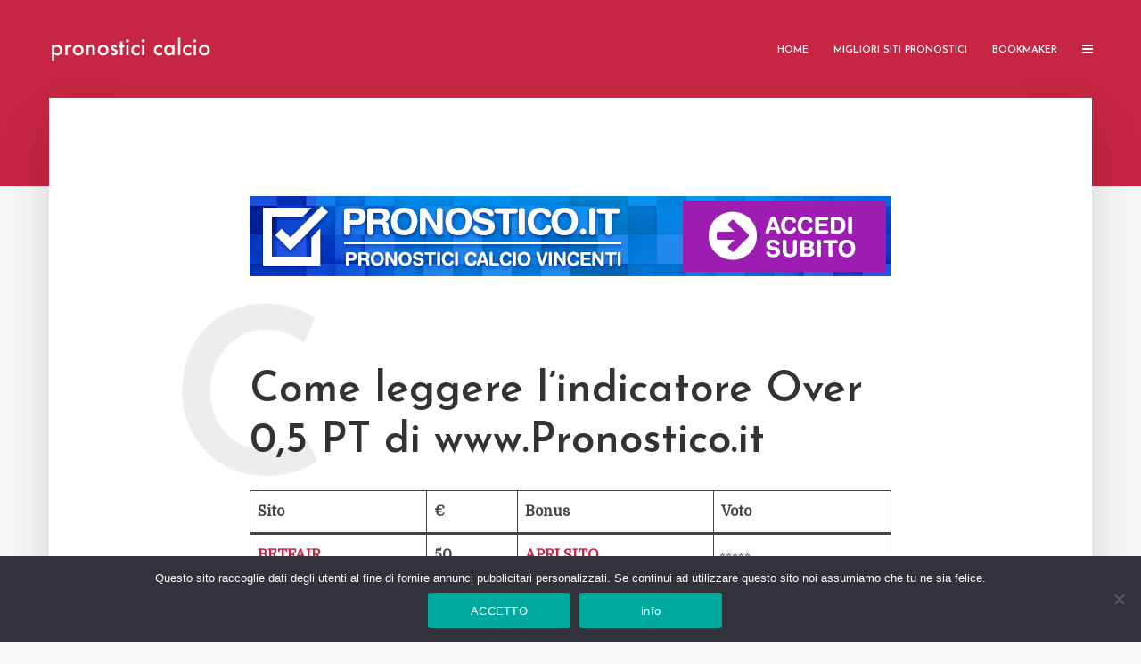

--- FILE ---
content_type: text/html; charset=UTF-8
request_url: https://pronosticicalcio.com/come-leggere-lindicatore-over-05-pt-di-www-pronostico-it/
body_size: 20521
content:
<!DOCTYPE html>
<html lang="it-IT" prefix="og: https://ogp.me/ns#" class="no-js no-svg">
	<head>
		<meta charset="UTF-8">
		<meta name="viewport" content="width=device-width, initial-scale=1">
		<link rel="profile" href="https://gmpg.org/xfn/11">
			<style>img:is([sizes="auto" i], [sizes^="auto," i]) { contain-intrinsic-size: 3000px 1500px }</style>
	
<!-- Ottimizzazione per i motori di ricerca di Rank Math - https://rankmath.com/ -->
<title>Come leggere l&#039;indicatore Over 0,5 PT di www.Pronostico.it - Pronostici Calcio</title>
<meta name="robots" content="follow, index, max-snippet:-1, max-video-preview:-1, max-image-preview:large"/>
<link rel="canonical" href="https://pronosticicalcio.com/come-leggere-lindicatore-over-05-pt-di-www-pronostico-it/" />
<meta property="og:locale" content="it_IT" />
<meta property="og:type" content="article" />
<meta property="og:title" content="Come leggere l&#039;indicatore Over 0,5 PT di www.Pronostico.it - Pronostici Calcio" />
<meta property="og:description" content="Sito € Bonus Voto BETFAIR 50 APRI SITO ⭐⭐⭐⭐⭐ SISAL 250 APRI SITO ⭐⭐⭐⭐⭐ BETFLAG 5000 APRI SITO ⭐⭐⭐⭐⭐ Abbonamento Pronostico.it PREMIUM Libro Quote Scommesse Calcio Ho ricevuto una domanda sul match Chelsea &#8211; West Bromwich Albion da parte di Gianluca E. e vado ad utilizzare l&#8217;apposita scheda di www.Pronostico.it per rispondere. La domanda ricevuta [&hellip;]" />
<meta property="og:url" content="https://pronosticicalcio.com/come-leggere-lindicatore-over-05-pt-di-www-pronostico-it/" />
<meta property="og:site_name" content="Pronostici Calcio" />
<meta property="article:tag" content="Over" />
<meta property="article:tag" content="Over Primo Tempo" />
<meta property="article:section" content="Consigli Scommesse" />
<meta property="og:updated_time" content="2018-02-12T19:42:50+01:00" />
<meta property="og:image" content="https://pronosticicalcio.com/wp-content/uploads/2018/02/over-05-pt-chelsea.png" />
<meta property="og:image:secure_url" content="https://pronosticicalcio.com/wp-content/uploads/2018/02/over-05-pt-chelsea.png" />
<meta property="og:image:width" content="454" />
<meta property="og:image:height" content="684" />
<meta property="og:image:alt" content="Come leggere l&#8217;indicatore Over 0,5 PT di www.Pronostico.it" />
<meta property="og:image:type" content="image/png" />
<meta property="article:published_time" content="2018-02-12T18:48:03+01:00" />
<meta property="article:modified_time" content="2018-02-12T19:42:50+01:00" />
<meta name="twitter:card" content="summary_large_image" />
<meta name="twitter:title" content="Come leggere l&#039;indicatore Over 0,5 PT di www.Pronostico.it - Pronostici Calcio" />
<meta name="twitter:description" content="Sito € Bonus Voto BETFAIR 50 APRI SITO ⭐⭐⭐⭐⭐ SISAL 250 APRI SITO ⭐⭐⭐⭐⭐ BETFLAG 5000 APRI SITO ⭐⭐⭐⭐⭐ Abbonamento Pronostico.it PREMIUM Libro Quote Scommesse Calcio Ho ricevuto una domanda sul match Chelsea &#8211; West Bromwich Albion da parte di Gianluca E. e vado ad utilizzare l&#8217;apposita scheda di www.Pronostico.it per rispondere. La domanda ricevuta [&hellip;]" />
<meta name="twitter:image" content="https://pronosticicalcio.com/wp-content/uploads/2018/02/over-05-pt-chelsea.png" />
<meta name="twitter:label1" content="Scritto da" />
<meta name="twitter:data1" content="Giulio Giorgetti" />
<meta name="twitter:label2" content="Tempo di lettura" />
<meta name="twitter:data2" content="2 minuti" />
<script type="application/ld+json" class="rank-math-schema">{"@context":"https://schema.org","@graph":[{"@type":["Person","Organization"],"@id":"https://pronosticicalcio.com/#person","name":"Giulio Giorgetti"},{"@type":"WebSite","@id":"https://pronosticicalcio.com/#website","url":"https://pronosticicalcio.com","name":"Giulio Giorgetti","publisher":{"@id":"https://pronosticicalcio.com/#person"},"inLanguage":"it-IT"},{"@type":"ImageObject","@id":"https://pronosticicalcio.com/wp-content/uploads/2018/02/over-05-pt-chelsea.png","url":"https://pronosticicalcio.com/wp-content/uploads/2018/02/over-05-pt-chelsea.png","width":"200","height":"200","inLanguage":"it-IT"},{"@type":"WebPage","@id":"https://pronosticicalcio.com/come-leggere-lindicatore-over-05-pt-di-www-pronostico-it/#webpage","url":"https://pronosticicalcio.com/come-leggere-lindicatore-over-05-pt-di-www-pronostico-it/","name":"Come leggere l&#039;indicatore Over 0,5 PT di www.Pronostico.it - Pronostici Calcio","datePublished":"2018-02-12T18:48:03+01:00","dateModified":"2018-02-12T19:42:50+01:00","isPartOf":{"@id":"https://pronosticicalcio.com/#website"},"primaryImageOfPage":{"@id":"https://pronosticicalcio.com/wp-content/uploads/2018/02/over-05-pt-chelsea.png"},"inLanguage":"it-IT"},{"@type":"Person","@id":"https://pronosticicalcio.com/come-leggere-lindicatore-over-05-pt-di-www-pronostico-it/#author","name":"Giulio Giorgetti","image":{"@type":"ImageObject","@id":"https://secure.gravatar.com/avatar/2d15daa4a384a8f2d032241368b19f6a6f47cdaef9db963ee2a13904e1a56ab4?s=96&amp;d=identicon&amp;r=g","url":"https://secure.gravatar.com/avatar/2d15daa4a384a8f2d032241368b19f6a6f47cdaef9db963ee2a13904e1a56ab4?s=96&amp;d=identicon&amp;r=g","caption":"Giulio Giorgetti","inLanguage":"it-IT"},"sameAs":["https://www.pronosticicalcio.com"]},{"@type":"BlogPosting","headline":"Come leggere l&#039;indicatore Over 0,5 PT di www.Pronostico.it - Pronostici Calcio","datePublished":"2018-02-12T18:48:03+01:00","dateModified":"2018-02-12T19:42:50+01:00","author":{"@id":"https://pronosticicalcio.com/come-leggere-lindicatore-over-05-pt-di-www-pronostico-it/#author","name":"Giulio Giorgetti"},"publisher":{"@id":"https://pronosticicalcio.com/#person"},"description":"Ho ricevuto una domanda sul match Chelsea - West Bromwich Albion da parte di Gianluca E. e vado ad utilizzare l'apposita scheda di www.Pronostico.it per rispondere.","name":"Come leggere l&#039;indicatore Over 0,5 PT di www.Pronostico.it - Pronostici Calcio","@id":"https://pronosticicalcio.com/come-leggere-lindicatore-over-05-pt-di-www-pronostico-it/#richSnippet","isPartOf":{"@id":"https://pronosticicalcio.com/come-leggere-lindicatore-over-05-pt-di-www-pronostico-it/#webpage"},"image":{"@id":"https://pronosticicalcio.com/wp-content/uploads/2018/02/over-05-pt-chelsea.png"},"inLanguage":"it-IT","mainEntityOfPage":{"@id":"https://pronosticicalcio.com/come-leggere-lindicatore-over-05-pt-di-www-pronostico-it/#webpage"}}]}</script>
<!-- /Rank Math WordPress SEO plugin -->

<link rel='dns-prefetch' href='//secure.gravatar.com' />
<link rel='dns-prefetch' href='//stats.wp.com' />
<link rel='dns-prefetch' href='//fonts.googleapis.com' />
<link rel='dns-prefetch' href='//v0.wordpress.com' />
<link rel="alternate" type="application/rss+xml" title="Pronostici Calcio &raquo; Feed" href="https://pronosticicalcio.com/feed/" />
<link rel="alternate" type="application/rss+xml" title="Pronostici Calcio &raquo; Feed dei commenti" href="https://pronosticicalcio.com/comments/feed/" />
<link rel="alternate" type="application/rss+xml" title="Pronostici Calcio &raquo; Come leggere l&#8217;indicatore Over 0,5 PT di www.Pronostico.it Feed dei commenti" href="https://pronosticicalcio.com/come-leggere-lindicatore-over-05-pt-di-www-pronostico-it/feed/" />
<script type="text/javascript">
/* <![CDATA[ */
window._wpemojiSettings = {"baseUrl":"https:\/\/s.w.org\/images\/core\/emoji\/16.0.1\/72x72\/","ext":".png","svgUrl":"https:\/\/s.w.org\/images\/core\/emoji\/16.0.1\/svg\/","svgExt":".svg","source":{"concatemoji":"https:\/\/pronosticicalcio.com\/wp-includes\/js\/wp-emoji-release.min.js?ver=8c2b5efe13fcc5ca8dc5cd59c5669169"}};
/*! This file is auto-generated */
!function(s,n){var o,i,e;function c(e){try{var t={supportTests:e,timestamp:(new Date).valueOf()};sessionStorage.setItem(o,JSON.stringify(t))}catch(e){}}function p(e,t,n){e.clearRect(0,0,e.canvas.width,e.canvas.height),e.fillText(t,0,0);var t=new Uint32Array(e.getImageData(0,0,e.canvas.width,e.canvas.height).data),a=(e.clearRect(0,0,e.canvas.width,e.canvas.height),e.fillText(n,0,0),new Uint32Array(e.getImageData(0,0,e.canvas.width,e.canvas.height).data));return t.every(function(e,t){return e===a[t]})}function u(e,t){e.clearRect(0,0,e.canvas.width,e.canvas.height),e.fillText(t,0,0);for(var n=e.getImageData(16,16,1,1),a=0;a<n.data.length;a++)if(0!==n.data[a])return!1;return!0}function f(e,t,n,a){switch(t){case"flag":return n(e,"\ud83c\udff3\ufe0f\u200d\u26a7\ufe0f","\ud83c\udff3\ufe0f\u200b\u26a7\ufe0f")?!1:!n(e,"\ud83c\udde8\ud83c\uddf6","\ud83c\udde8\u200b\ud83c\uddf6")&&!n(e,"\ud83c\udff4\udb40\udc67\udb40\udc62\udb40\udc65\udb40\udc6e\udb40\udc67\udb40\udc7f","\ud83c\udff4\u200b\udb40\udc67\u200b\udb40\udc62\u200b\udb40\udc65\u200b\udb40\udc6e\u200b\udb40\udc67\u200b\udb40\udc7f");case"emoji":return!a(e,"\ud83e\udedf")}return!1}function g(e,t,n,a){var r="undefined"!=typeof WorkerGlobalScope&&self instanceof WorkerGlobalScope?new OffscreenCanvas(300,150):s.createElement("canvas"),o=r.getContext("2d",{willReadFrequently:!0}),i=(o.textBaseline="top",o.font="600 32px Arial",{});return e.forEach(function(e){i[e]=t(o,e,n,a)}),i}function t(e){var t=s.createElement("script");t.src=e,t.defer=!0,s.head.appendChild(t)}"undefined"!=typeof Promise&&(o="wpEmojiSettingsSupports",i=["flag","emoji"],n.supports={everything:!0,everythingExceptFlag:!0},e=new Promise(function(e){s.addEventListener("DOMContentLoaded",e,{once:!0})}),new Promise(function(t){var n=function(){try{var e=JSON.parse(sessionStorage.getItem(o));if("object"==typeof e&&"number"==typeof e.timestamp&&(new Date).valueOf()<e.timestamp+604800&&"object"==typeof e.supportTests)return e.supportTests}catch(e){}return null}();if(!n){if("undefined"!=typeof Worker&&"undefined"!=typeof OffscreenCanvas&&"undefined"!=typeof URL&&URL.createObjectURL&&"undefined"!=typeof Blob)try{var e="postMessage("+g.toString()+"("+[JSON.stringify(i),f.toString(),p.toString(),u.toString()].join(",")+"));",a=new Blob([e],{type:"text/javascript"}),r=new Worker(URL.createObjectURL(a),{name:"wpTestEmojiSupports"});return void(r.onmessage=function(e){c(n=e.data),r.terminate(),t(n)})}catch(e){}c(n=g(i,f,p,u))}t(n)}).then(function(e){for(var t in e)n.supports[t]=e[t],n.supports.everything=n.supports.everything&&n.supports[t],"flag"!==t&&(n.supports.everythingExceptFlag=n.supports.everythingExceptFlag&&n.supports[t]);n.supports.everythingExceptFlag=n.supports.everythingExceptFlag&&!n.supports.flag,n.DOMReady=!1,n.readyCallback=function(){n.DOMReady=!0}}).then(function(){return e}).then(function(){var e;n.supports.everything||(n.readyCallback(),(e=n.source||{}).concatemoji?t(e.concatemoji):e.wpemoji&&e.twemoji&&(t(e.twemoji),t(e.wpemoji)))}))}((window,document),window._wpemojiSettings);
/* ]]> */
</script>
<style id='wp-emoji-styles-inline-css' type='text/css'>

	img.wp-smiley, img.emoji {
		display: inline !important;
		border: none !important;
		box-shadow: none !important;
		height: 1em !important;
		width: 1em !important;
		margin: 0 0.07em !important;
		vertical-align: -0.1em !important;
		background: none !important;
		padding: 0 !important;
	}
</style>
<link rel='stylesheet' id='wp-block-library-css' href='https://pronosticicalcio.com/wp-includes/css/dist/block-library/style.min.css?ver=8c2b5efe13fcc5ca8dc5cd59c5669169' type='text/css' media='all' />
<style id='classic-theme-styles-inline-css' type='text/css'>
/*! This file is auto-generated */
.wp-block-button__link{color:#fff;background-color:#32373c;border-radius:9999px;box-shadow:none;text-decoration:none;padding:calc(.667em + 2px) calc(1.333em + 2px);font-size:1.125em}.wp-block-file__button{background:#32373c;color:#fff;text-decoration:none}
</style>
<link rel='stylesheet' id='mediaelement-css' href='https://pronosticicalcio.com/wp-includes/js/mediaelement/mediaelementplayer-legacy.min.css?ver=4.2.17' type='text/css' media='all' />
<link rel='stylesheet' id='wp-mediaelement-css' href='https://pronosticicalcio.com/wp-includes/js/mediaelement/wp-mediaelement.min.css?ver=8c2b5efe13fcc5ca8dc5cd59c5669169' type='text/css' media='all' />
<style id='jetpack-sharing-buttons-style-inline-css' type='text/css'>
.jetpack-sharing-buttons__services-list{display:flex;flex-direction:row;flex-wrap:wrap;gap:0;list-style-type:none;margin:5px;padding:0}.jetpack-sharing-buttons__services-list.has-small-icon-size{font-size:12px}.jetpack-sharing-buttons__services-list.has-normal-icon-size{font-size:16px}.jetpack-sharing-buttons__services-list.has-large-icon-size{font-size:24px}.jetpack-sharing-buttons__services-list.has-huge-icon-size{font-size:36px}@media print{.jetpack-sharing-buttons__services-list{display:none!important}}.editor-styles-wrapper .wp-block-jetpack-sharing-buttons{gap:0;padding-inline-start:0}ul.jetpack-sharing-buttons__services-list.has-background{padding:1.25em 2.375em}
</style>
<style id='global-styles-inline-css' type='text/css'>
:root{--wp--preset--aspect-ratio--square: 1;--wp--preset--aspect-ratio--4-3: 4/3;--wp--preset--aspect-ratio--3-4: 3/4;--wp--preset--aspect-ratio--3-2: 3/2;--wp--preset--aspect-ratio--2-3: 2/3;--wp--preset--aspect-ratio--16-9: 16/9;--wp--preset--aspect-ratio--9-16: 9/16;--wp--preset--color--black: #000000;--wp--preset--color--cyan-bluish-gray: #abb8c3;--wp--preset--color--white: #ffffff;--wp--preset--color--pale-pink: #f78da7;--wp--preset--color--vivid-red: #cf2e2e;--wp--preset--color--luminous-vivid-orange: #ff6900;--wp--preset--color--luminous-vivid-amber: #fcb900;--wp--preset--color--light-green-cyan: #7bdcb5;--wp--preset--color--vivid-green-cyan: #00d084;--wp--preset--color--pale-cyan-blue: #8ed1fc;--wp--preset--color--vivid-cyan-blue: #0693e3;--wp--preset--color--vivid-purple: #9b51e0;--wp--preset--color--typology-acc: #c62641;--wp--preset--color--typology-txt: #444444;--wp--preset--color--typology-meta: #888888;--wp--preset--color--typology-bg: #ffffff;--wp--preset--gradient--vivid-cyan-blue-to-vivid-purple: linear-gradient(135deg,rgba(6,147,227,1) 0%,rgb(155,81,224) 100%);--wp--preset--gradient--light-green-cyan-to-vivid-green-cyan: linear-gradient(135deg,rgb(122,220,180) 0%,rgb(0,208,130) 100%);--wp--preset--gradient--luminous-vivid-amber-to-luminous-vivid-orange: linear-gradient(135deg,rgba(252,185,0,1) 0%,rgba(255,105,0,1) 100%);--wp--preset--gradient--luminous-vivid-orange-to-vivid-red: linear-gradient(135deg,rgba(255,105,0,1) 0%,rgb(207,46,46) 100%);--wp--preset--gradient--very-light-gray-to-cyan-bluish-gray: linear-gradient(135deg,rgb(238,238,238) 0%,rgb(169,184,195) 100%);--wp--preset--gradient--cool-to-warm-spectrum: linear-gradient(135deg,rgb(74,234,220) 0%,rgb(151,120,209) 20%,rgb(207,42,186) 40%,rgb(238,44,130) 60%,rgb(251,105,98) 80%,rgb(254,248,76) 100%);--wp--preset--gradient--blush-light-purple: linear-gradient(135deg,rgb(255,206,236) 0%,rgb(152,150,240) 100%);--wp--preset--gradient--blush-bordeaux: linear-gradient(135deg,rgb(254,205,165) 0%,rgb(254,45,45) 50%,rgb(107,0,62) 100%);--wp--preset--gradient--luminous-dusk: linear-gradient(135deg,rgb(255,203,112) 0%,rgb(199,81,192) 50%,rgb(65,88,208) 100%);--wp--preset--gradient--pale-ocean: linear-gradient(135deg,rgb(255,245,203) 0%,rgb(182,227,212) 50%,rgb(51,167,181) 100%);--wp--preset--gradient--electric-grass: linear-gradient(135deg,rgb(202,248,128) 0%,rgb(113,206,126) 100%);--wp--preset--gradient--midnight: linear-gradient(135deg,rgb(2,3,129) 0%,rgb(40,116,252) 100%);--wp--preset--font-size--small: 12.8px;--wp--preset--font-size--medium: 20px;--wp--preset--font-size--large: 22.4px;--wp--preset--font-size--x-large: 42px;--wp--preset--font-size--normal: 16px;--wp--preset--font-size--huge: 28.8px;--wp--preset--spacing--20: 0.44rem;--wp--preset--spacing--30: 0.67rem;--wp--preset--spacing--40: 1rem;--wp--preset--spacing--50: 1.5rem;--wp--preset--spacing--60: 2.25rem;--wp--preset--spacing--70: 3.38rem;--wp--preset--spacing--80: 5.06rem;--wp--preset--shadow--natural: 6px 6px 9px rgba(0, 0, 0, 0.2);--wp--preset--shadow--deep: 12px 12px 50px rgba(0, 0, 0, 0.4);--wp--preset--shadow--sharp: 6px 6px 0px rgba(0, 0, 0, 0.2);--wp--preset--shadow--outlined: 6px 6px 0px -3px rgba(255, 255, 255, 1), 6px 6px rgba(0, 0, 0, 1);--wp--preset--shadow--crisp: 6px 6px 0px rgba(0, 0, 0, 1);}:where(.is-layout-flex){gap: 0.5em;}:where(.is-layout-grid){gap: 0.5em;}body .is-layout-flex{display: flex;}.is-layout-flex{flex-wrap: wrap;align-items: center;}.is-layout-flex > :is(*, div){margin: 0;}body .is-layout-grid{display: grid;}.is-layout-grid > :is(*, div){margin: 0;}:where(.wp-block-columns.is-layout-flex){gap: 2em;}:where(.wp-block-columns.is-layout-grid){gap: 2em;}:where(.wp-block-post-template.is-layout-flex){gap: 1.25em;}:where(.wp-block-post-template.is-layout-grid){gap: 1.25em;}.has-black-color{color: var(--wp--preset--color--black) !important;}.has-cyan-bluish-gray-color{color: var(--wp--preset--color--cyan-bluish-gray) !important;}.has-white-color{color: var(--wp--preset--color--white) !important;}.has-pale-pink-color{color: var(--wp--preset--color--pale-pink) !important;}.has-vivid-red-color{color: var(--wp--preset--color--vivid-red) !important;}.has-luminous-vivid-orange-color{color: var(--wp--preset--color--luminous-vivid-orange) !important;}.has-luminous-vivid-amber-color{color: var(--wp--preset--color--luminous-vivid-amber) !important;}.has-light-green-cyan-color{color: var(--wp--preset--color--light-green-cyan) !important;}.has-vivid-green-cyan-color{color: var(--wp--preset--color--vivid-green-cyan) !important;}.has-pale-cyan-blue-color{color: var(--wp--preset--color--pale-cyan-blue) !important;}.has-vivid-cyan-blue-color{color: var(--wp--preset--color--vivid-cyan-blue) !important;}.has-vivid-purple-color{color: var(--wp--preset--color--vivid-purple) !important;}.has-black-background-color{background-color: var(--wp--preset--color--black) !important;}.has-cyan-bluish-gray-background-color{background-color: var(--wp--preset--color--cyan-bluish-gray) !important;}.has-white-background-color{background-color: var(--wp--preset--color--white) !important;}.has-pale-pink-background-color{background-color: var(--wp--preset--color--pale-pink) !important;}.has-vivid-red-background-color{background-color: var(--wp--preset--color--vivid-red) !important;}.has-luminous-vivid-orange-background-color{background-color: var(--wp--preset--color--luminous-vivid-orange) !important;}.has-luminous-vivid-amber-background-color{background-color: var(--wp--preset--color--luminous-vivid-amber) !important;}.has-light-green-cyan-background-color{background-color: var(--wp--preset--color--light-green-cyan) !important;}.has-vivid-green-cyan-background-color{background-color: var(--wp--preset--color--vivid-green-cyan) !important;}.has-pale-cyan-blue-background-color{background-color: var(--wp--preset--color--pale-cyan-blue) !important;}.has-vivid-cyan-blue-background-color{background-color: var(--wp--preset--color--vivid-cyan-blue) !important;}.has-vivid-purple-background-color{background-color: var(--wp--preset--color--vivid-purple) !important;}.has-black-border-color{border-color: var(--wp--preset--color--black) !important;}.has-cyan-bluish-gray-border-color{border-color: var(--wp--preset--color--cyan-bluish-gray) !important;}.has-white-border-color{border-color: var(--wp--preset--color--white) !important;}.has-pale-pink-border-color{border-color: var(--wp--preset--color--pale-pink) !important;}.has-vivid-red-border-color{border-color: var(--wp--preset--color--vivid-red) !important;}.has-luminous-vivid-orange-border-color{border-color: var(--wp--preset--color--luminous-vivid-orange) !important;}.has-luminous-vivid-amber-border-color{border-color: var(--wp--preset--color--luminous-vivid-amber) !important;}.has-light-green-cyan-border-color{border-color: var(--wp--preset--color--light-green-cyan) !important;}.has-vivid-green-cyan-border-color{border-color: var(--wp--preset--color--vivid-green-cyan) !important;}.has-pale-cyan-blue-border-color{border-color: var(--wp--preset--color--pale-cyan-blue) !important;}.has-vivid-cyan-blue-border-color{border-color: var(--wp--preset--color--vivid-cyan-blue) !important;}.has-vivid-purple-border-color{border-color: var(--wp--preset--color--vivid-purple) !important;}.has-vivid-cyan-blue-to-vivid-purple-gradient-background{background: var(--wp--preset--gradient--vivid-cyan-blue-to-vivid-purple) !important;}.has-light-green-cyan-to-vivid-green-cyan-gradient-background{background: var(--wp--preset--gradient--light-green-cyan-to-vivid-green-cyan) !important;}.has-luminous-vivid-amber-to-luminous-vivid-orange-gradient-background{background: var(--wp--preset--gradient--luminous-vivid-amber-to-luminous-vivid-orange) !important;}.has-luminous-vivid-orange-to-vivid-red-gradient-background{background: var(--wp--preset--gradient--luminous-vivid-orange-to-vivid-red) !important;}.has-very-light-gray-to-cyan-bluish-gray-gradient-background{background: var(--wp--preset--gradient--very-light-gray-to-cyan-bluish-gray) !important;}.has-cool-to-warm-spectrum-gradient-background{background: var(--wp--preset--gradient--cool-to-warm-spectrum) !important;}.has-blush-light-purple-gradient-background{background: var(--wp--preset--gradient--blush-light-purple) !important;}.has-blush-bordeaux-gradient-background{background: var(--wp--preset--gradient--blush-bordeaux) !important;}.has-luminous-dusk-gradient-background{background: var(--wp--preset--gradient--luminous-dusk) !important;}.has-pale-ocean-gradient-background{background: var(--wp--preset--gradient--pale-ocean) !important;}.has-electric-grass-gradient-background{background: var(--wp--preset--gradient--electric-grass) !important;}.has-midnight-gradient-background{background: var(--wp--preset--gradient--midnight) !important;}.has-small-font-size{font-size: var(--wp--preset--font-size--small) !important;}.has-medium-font-size{font-size: var(--wp--preset--font-size--medium) !important;}.has-large-font-size{font-size: var(--wp--preset--font-size--large) !important;}.has-x-large-font-size{font-size: var(--wp--preset--font-size--x-large) !important;}
:where(.wp-block-post-template.is-layout-flex){gap: 1.25em;}:where(.wp-block-post-template.is-layout-grid){gap: 1.25em;}
:where(.wp-block-columns.is-layout-flex){gap: 2em;}:where(.wp-block-columns.is-layout-grid){gap: 2em;}
:root :where(.wp-block-pullquote){font-size: 1.5em;line-height: 1.6;}
</style>
<link rel='stylesheet' id='cookie-notice-front-css' href='https://pronosticicalcio.com/wp-content/plugins/cookie-notice/css/front.min.css?ver=2.5.7' type='text/css' media='all' />
<link rel='stylesheet' id='mks_shortcodes_simple_line_icons-css' href='https://pronosticicalcio.com/wp-content/plugins/meks-flexible-shortcodes/css/simple-line/simple-line-icons.css?ver=1.3.8' type='text/css' media='screen' />
<link rel='stylesheet' id='mks_shortcodes_css-css' href='https://pronosticicalcio.com/wp-content/plugins/meks-flexible-shortcodes/css/style.css?ver=1.3.8' type='text/css' media='screen' />
<link rel='stylesheet' id='typology-fonts-css' href='https://fonts.googleapis.com/css?family=Domine%3A400%7CJosefin+Sans%3A400%2C600&#038;subset=latin%2Clatin-ext&#038;ver=1.6.1' type='text/css' media='all' />
<link rel='stylesheet' id='typology-main-css' href='https://pronosticicalcio.com/wp-content/themes/typology/assets/css/min.css?ver=1.6.1' type='text/css' media='all' />
<style id='typology-main-inline-css' type='text/css'>
body,blockquote:before, q:before{font-family: 'Domine';font-weight: 400;}body,.typology-action-button .sub-menu{color:#444444;}body{background:#f8f8f8;font-size: 1.6rem;}.typology-fake-bg{background:#f8f8f8;}.typology-sidebar,.typology-section{background:#ffffff;}h1, h2, h3, h4, h5, h6,.h1, .h2, .h3, .h4, .h5, .h6,.submit,.mks_read_more a,input[type="submit"],input[type="button"],a.mks_button,.cover-letter,.post-letter,.woocommerce nav.woocommerce-pagination ul li span,.woocommerce nav.woocommerce-pagination ul li a,.woocommerce div.product .woocommerce-tabs ul.tabs li,.typology-pagination a,.typology-pagination span,.comment-author .fn,.post-date-month,.typology-button-social,.meks-instagram-follow-link a,.mks_autor_link_wrap a,.entry-pre-title,.typology-button,button,.wp-block-cover .wp-block-cover-image-text, .wp-block-cover .wp-block-cover-text, .wp-block-cover h2, .wp-block-cover-image .wp-block-cover-image-text, .wp-block-cover-image .wp-block-cover-text, .wp-block-cover-image h2,.wp-block-button__link{font-family: 'Josefin Sans';font-weight: 600;}.typology-header .typology-nav{font-family: 'Josefin Sans';font-weight: 600;}.typology-cover .entry-title,.typology-cover h1 { font-size: 6.4rem;}h1, .h1 {font-size: 4.8rem;}h2, .h2 {font-size: 3.5rem;}h3, .h3 {font-size: 2.8rem;}h4, .h4 {font-size: 2.3rem;}h5, .h5,.typology-layout-c.post-image-on .entry-title,blockquote, q {font-size: 1.8rem;}h6, .h6 {font-size: 1.5rem;}.widget{font-size: 1.4rem;}.typology-header .typology-nav a{font-size: 1.1rem;}.typology-layout-b .post-date-hidden,.meta-item{font-size: 1.3rem;}.post-letter {font-size: 26.0rem;}.typology-layout-c .post-letter{height: 26.0rem;}.cover-letter {font-size: 60.0rem;}h1, h2, h3, h4, h5, h6,.h1, .h2, .h3, .h4, .h5, .h6,h1 a,h2 a,h3 a,h4 a,h5 a,h6 a,.post-date-month{color:#333333;}.typology-single-sticky a{color:#444444;}.entry-title a:hover,.typology-single-sticky a:hover{color:#c62641;}.bypostauthor .comment-author:before,#cancel-comment-reply-link:after{background:#c62641;}a,.widget .textwidget a,.typology-layout-b .post-date-hidden{color: #c62641;}.single .typology-section:first-child .section-content, .section-content-page, .section-content.section-content-a{max-width: 720px;}.typology-header{height:110px;}.typology-header-sticky-on .typology-header{background:#c62641;}.cover-letter{padding-top: 110px;}.site-title a,.typology-site-description{color: #ffffff;}.typology-header .typology-nav,.typology-header .typology-nav > li > a{color: #ffffff;}.typology-header .typology-nav .sub-menu a{ color:#444444;}.typology-header .typology-nav .sub-menu a:hover{color: #c62641;}.typology-action-button .sub-menu ul a:before{background: #c62641;}.sub-menu .current-menu-item a{color:#c62641;}.dot,.typology-header .typology-nav .sub-menu{background:#ffffff;}.typology-header .typology-main-navigation .sub-menu .current-menu-ancestor > a,.typology-header .typology-main-navigation .sub-menu .current-menu-item > a{color: #c62641;}.typology-header-wide .slot-l{left: 35px;}.typology-header-wide .slot-r{right: 20px;}.meta-item,.meta-item span,.meta-item a,.comment-metadata a{color: #888888;}.comment-meta .url,.meta-item a:hover{color:#333333;}.typology-post:after,.section-title:after,.typology-pagination:before{background:rgba(51,51,51,0.2);}.typology-layout-b .post-date-day,.typology-outline-nav li a:hover,.style-timeline .post-date-day{color:#c62641;}.typology-layout-b .post-date:after,blockquote:before,q:before{background:#c62641;}.typology-sticky-c,.typology-sticky-to-top span,.sticky-author-date{color: #888888;}.typology-outline-nav li a{color: #444444;}.typology-post.typology-layout-b:before, .section-content-b .typology-ad-between-posts:before{background:rgba(68,68,68,0.1);}.submit,.mks_read_more a,input[type="submit"],input[type="button"],a.mks_button,.typology-button,.submit,.typology-button-social,.page-template-template-authors .typology-author .typology-button-social,.widget .mks_autor_link_wrap a,.widget .meks-instagram-follow-link a,.widget .mks_read_more a,button{color:#ffffff;background: #c62641;border:1px solid #c62641;}.page-template-template-authors .typology-author .typology-icon-social:hover {border:1px solid #c62641;}.button-invert{color:#c62641;background:transparent;}.widget .mks_autor_link_wrap a:hover,.widget .meks-instagram-follow-link a:hover,.widget .mks_read_more a:hover{color:#ffffff;}.typology-cover{min-height: 240px;}.typology-cover-empty{height:209px;min-height:209px;}.typology-fake-bg .typology-section:first-child {top: -99px;}.typology-flat .typology-cover-empty{height:110px;}.typology-flat .typology-cover{min-height:110px;}.typology-cover-empty,.typology-cover,.typology-header-sticky{background: #c62641;;}.typology-cover-overlay:after{background: rgba(198,38,65,0.6);}.typology-sidebar-header{background:#c62641;}.typology-cover,.typology-cover .entry-title,.typology-cover .entry-title a,.typology-cover .meta-item,.typology-cover .meta-item span,.typology-cover .meta-item a,.typology-cover h1,.typology-cover h2,.typology-cover h3{color: #ffffff;}.typology-cover .typology-button{color: #c62641;background:#ffffff;border:1px solid #ffffff;}.typology-cover .button-invert{color: #ffffff;background: transparent;}.typology-cover-slider .owl-dots .owl-dot span{background:#ffffff;}.typology-outline-nav li:before,.widget ul li:before{background:#c62641;}.widget a{color:#444444;}.widget a:hover,.widget_calendar table tbody td a,.entry-tags a:hover,.wp-block-tag-cloud a:hover{color:#c62641;}.widget_calendar table tbody td a:hover,.widget table td,.entry-tags a,.wp-block-tag-cloud a{color:#444444;}.widget table,.widget table td,.widget_calendar table thead th,table,td, th{border-color: rgba(68,68,68,0.3);}.widget ul li,.widget .recentcomments{color:#444444;}.widget .post-date{color:#888888;}#today{background:rgba(68,68,68,0.1);}.typology-pagination .current, .typology-pagination .infinite-scroll a, .typology-pagination .load-more a, .typology-pagination .nav-links .next, .typology-pagination .nav-links .prev, .typology-pagination .next a, .typology-pagination .prev a{color: #ffffff;background:#333333;}.typology-pagination a, .typology-pagination span{color: #333333;border:1px solid #333333;}.typology-footer{background:#f8f8f8;color:#aaaaaa;}.typology-footer h1,.typology-footer h2,.typology-footer h3,.typology-footer h4,.typology-footer h5,.typology-footer h6,.typology-footer .post-date-month{color:#aaaaaa;}.typology-count{background: #c62641;}.typology-footer a, .typology-footer .widget .textwidget a{color: #888888;}input[type="text"], input[type="email"],input[type=search], input[type="url"], input[type="tel"], input[type="number"], input[type="date"], input[type="password"], textarea, select{border-color:rgba(68,68,68,0.2);}blockquote:after, blockquote:before, q:after, q:before{-webkit-box-shadow: 0 0 0 10px #ffffff;box-shadow: 0 0 0 10px #ffffff;}pre,.entry-content #mc_embed_signup{background: rgba(68,68,68,0.1);}.wp-block-button__link{background: #c62641;color: #ffffff; }.wp-block-image figcaption,.wp-block-audio figcaption{color: #444444;}.wp-block-pullquote:not(.is-style-solid-color) blockquote{border-top:2px solid #444444;border-bottom:2px solid #444444;}.wp-block-pullquote.is-style-solid-color{background: #c62641;color: #ffffff; }.wp-block-separator{border-color: rgba(68,68,68,0.3);}body.wp-editor{background:#ffffff;}.has-small-font-size{ font-size: 1.3rem;}.has-large-font-size{ font-size: 1.9rem;}.has-huge-font-size{ font-size: 2.2rem;}@media(min-width: 801px){.has-small-font-size{ font-size: 1.3rem;}.has-normal-font-size{ font-size: 1.6rem;}.has-large-font-size{ font-size: 2.2rem;}.has-huge-font-size{ font-size: 2.9rem;}}.has-typology-acc-background-color{ background-color: #c62641;}.has-typology-acc-color{ color: #c62641;}.has-typology-txt-background-color{ background-color: #444444;}.has-typology-txt-color{ color: #444444;}.has-typology-meta-background-color{ background-color: #888888;}.has-typology-meta-color{ color: #888888;}.has-typology-bg-background-color{ background-color: #ffffff;}.has-typology-bg-color{ color: #ffffff;}.site-title{text-transform: uppercase;}.typology-site-description{text-transform: none;}.typology-nav{text-transform: uppercase;}h1, h2, h3, h4, h5, h6, .wp-block-cover-text, .wp-block-cover-image-text{text-transform: none;}.section-title{text-transform: uppercase;}.widget-title{text-transform: uppercase;}.meta-item{text-transform: none;}.typology-button{text-transform: none;}
</style>
<link rel='stylesheet' id='meks-ads-widget-css' href='https://pronosticicalcio.com/wp-content/plugins/meks-easy-ads-widget/css/style.css?ver=2.0.9' type='text/css' media='all' />
<link rel='stylesheet' id='meks_instagram-widget-styles-css' href='https://pronosticicalcio.com/wp-content/plugins/meks-easy-instagram-widget/css/widget.css?ver=8c2b5efe13fcc5ca8dc5cd59c5669169' type='text/css' media='all' />
<link rel='stylesheet' id='meks-flickr-widget-css' href='https://pronosticicalcio.com/wp-content/plugins/meks-simple-flickr-widget/css/style.css?ver=1.3' type='text/css' media='all' />
<link rel='stylesheet' id='meks-author-widget-css' href='https://pronosticicalcio.com/wp-content/plugins/meks-smart-author-widget/css/style.css?ver=1.1.5' type='text/css' media='all' />
<link rel='stylesheet' id='meks-social-widget-css' href='https://pronosticicalcio.com/wp-content/plugins/meks-smart-social-widget/css/style.css?ver=1.6.5' type='text/css' media='all' />
<link rel='stylesheet' id='meks-themeforest-widget-css' href='https://pronosticicalcio.com/wp-content/plugins/meks-themeforest-smart-widget/css/style.css?ver=1.6' type='text/css' media='all' />
<link rel='stylesheet' id='meks_ess-main-css' href='https://pronosticicalcio.com/wp-content/plugins/meks-easy-social-share/assets/css/main.css?ver=1.3' type='text/css' media='all' />
<script type="text/javascript" id="cookie-notice-front-js-before">
/* <![CDATA[ */
var cnArgs = {"ajaxUrl":"https:\/\/pronosticicalcio.com\/wp-admin\/admin-ajax.php","nonce":"bba6493a7b","hideEffect":"fade","position":"bottom","onScroll":true,"onScrollOffset":100,"onClick":true,"cookieName":"cookie_notice_accepted","cookieTime":2147483647,"cookieTimeRejected":3600,"globalCookie":false,"redirection":false,"cache":false,"revokeCookies":false,"revokeCookiesOpt":"automatic"};
/* ]]> */
</script>
<script type="text/javascript" src="https://pronosticicalcio.com/wp-content/plugins/cookie-notice/js/front.min.js?ver=2.5.7" id="cookie-notice-front-js"></script>
<script type="text/javascript" src="https://pronosticicalcio.com/wp-includes/js/jquery/jquery.min.js?ver=3.7.1" id="jquery-core-js"></script>
<script type="text/javascript" src="https://pronosticicalcio.com/wp-includes/js/jquery/jquery-migrate.min.js?ver=3.4.1" id="jquery-migrate-js"></script>
<link rel="https://api.w.org/" href="https://pronosticicalcio.com/wp-json/" /><link rel="alternate" title="JSON" type="application/json" href="https://pronosticicalcio.com/wp-json/wp/v2/posts/632" /><link rel="EditURI" type="application/rsd+xml" title="RSD" href="https://pronosticicalcio.com/xmlrpc.php?rsd" />
<link rel="alternate" title="oEmbed (JSON)" type="application/json+oembed" href="https://pronosticicalcio.com/wp-json/oembed/1.0/embed?url=https%3A%2F%2Fpronosticicalcio.com%2Fcome-leggere-lindicatore-over-05-pt-di-www-pronostico-it%2F" />
<link rel="alternate" title="oEmbed (XML)" type="text/xml+oembed" href="https://pronosticicalcio.com/wp-json/oembed/1.0/embed?url=https%3A%2F%2Fpronosticicalcio.com%2Fcome-leggere-lindicatore-over-05-pt-di-www-pronostico-it%2F&#038;format=xml" />
<meta name="generator" content="Redux 4.5.8" />	<style>img#wpstats{display:none}</style>
		<style type="text/css">.recentcomments a{display:inline !important;padding:0 !important;margin:0 !important;}</style>      <meta name="onesignal" content="wordpress-plugin"/>
            <script>

      window.OneSignalDeferred = window.OneSignalDeferred || [];

      OneSignalDeferred.push(function(OneSignal) {
        var oneSignal_options = {};
        window._oneSignalInitOptions = oneSignal_options;

        oneSignal_options['serviceWorkerParam'] = { scope: '/' };
oneSignal_options['serviceWorkerPath'] = 'OneSignalSDKWorker.js.php';

        OneSignal.Notifications.setDefaultUrl("https://pronosticicalcio.com");

        oneSignal_options['wordpress'] = true;
oneSignal_options['appId'] = 'd4d8da9f-2be1-4bb0-8a72-9d2722c36b0e';
oneSignal_options['allowLocalhostAsSecureOrigin'] = true;
oneSignal_options['welcomeNotification'] = { };
oneSignal_options['welcomeNotification']['title'] = "Pronostici Calcio";
oneSignal_options['welcomeNotification']['message'] = "Riceverai le notifiche!";
oneSignal_options['welcomeNotification']['url'] = "https://www.pronosticicalcio.com";
oneSignal_options['path'] = "https://pronosticicalcio.com/wp-content/plugins/onesignal-free-web-push-notifications/sdk_files/";
oneSignal_options['safari_web_id'] = "web.onesignal.auto.2c5a7aa8-83b4-45ba-8e8f-e5cd62881a0";
oneSignal_options['promptOptions'] = { };
oneSignal_options['promptOptions']['actionMessage'] = "Pronostici Calcio desidera inviarti le notifiche con pronostici e aggiornamenti. Puoi disattivarle in qualsiasi momento con un semplice clic:";
oneSignal_options['promptOptions']['exampleNotificationTitleDesktop'] = "Questo è un esempio di notifica";
oneSignal_options['promptOptions']['exampleNotificationMessageDesktop'] = "Le notifiche compariranno sul tuo computer";
oneSignal_options['promptOptions']['exampleNotificationTitleMobile'] = "Esempio di notifica";
oneSignal_options['promptOptions']['exampleNotificationMessageMobile'] = "Le notifiche compariranno sul tuo dispositivo mobile";
oneSignal_options['promptOptions']['exampleNotificationCaption'] = "(puoi disiscriverti in qualsiasi momento)";
oneSignal_options['promptOptions']['acceptButtonText'] = "CONTINUA";
oneSignal_options['promptOptions']['cancelButtonText'] = "No grazie";
oneSignal_options['promptOptions']['siteName'] = "https://pronosticicalcio.com";
oneSignal_options['promptOptions']['autoAcceptTitle'] = "Fai clic su Continua";
oneSignal_options['notifyButton'] = { };
oneSignal_options['notifyButton']['enable'] = true;
oneSignal_options['notifyButton']['position'] = 'bottom-right';
oneSignal_options['notifyButton']['theme'] = 'inverse';
oneSignal_options['notifyButton']['size'] = 'medium';
oneSignal_options['notifyButton']['showCredit'] = true;
oneSignal_options['notifyButton']['text'] = {};
oneSignal_options['notifyButton']['text']['tip.state.unsubscribed'] = 'Iscriviti alle notifiche';
oneSignal_options['notifyButton']['text']['tip.state.subscribed'] = 'Sei iscritto alle notifiche';
oneSignal_options['notifyButton']['text']['tip.state.blocked'] = 'Hai bloccato le notifiche';
oneSignal_options['notifyButton']['text']['message.action.subscribed'] = 'Complimenti, riceverai le notifiche!';
oneSignal_options['notifyButton']['text']['message.action.resubscribed'] = 'Sei iscritto alle notifiche';
oneSignal_options['notifyButton']['text']['message.action.unsubscribed'] = 'Non riceverai le notifiche';
oneSignal_options['notifyButton']['text']['dialog.main.title'] = 'Gestisci notifiche';
oneSignal_options['notifyButton']['text']['dialog.main.button.subscribe'] = 'Iscriviti';
oneSignal_options['notifyButton']['text']['dialog.main.button.unsubscribe'] = 'Disiscriviti';
oneSignal_options['notifyButton']['text']['dialog.blocked.title'] = 'Sblocca notifiche';
oneSignal_options['notifyButton']['text']['dialog.blocked.message'] = 'Segui queste istruzioni per abilitare le notifiche';
              OneSignal.init(window._oneSignalInitOptions);
              OneSignal.Slidedown.promptPush()      });

      function documentInitOneSignal() {
        var oneSignal_elements = document.getElementsByClassName("OneSignal-prompt");

        var oneSignalLinkClickHandler = function(event) { OneSignal.Notifications.requestPermission(); event.preventDefault(); };        for(var i = 0; i < oneSignal_elements.length; i++)
          oneSignal_elements[i].addEventListener('click', oneSignalLinkClickHandler, false);
      }

      if (document.readyState === 'complete') {
           documentInitOneSignal();
      }
      else {
           window.addEventListener("load", function(event){
               documentInitOneSignal();
          });
      }
    </script>
<link rel="icon" href="https://pronosticicalcio.com/wp-content/uploads/2018/01/cropped-logo1-32x32.png" sizes="32x32" />
<link rel="icon" href="https://pronosticicalcio.com/wp-content/uploads/2018/01/cropped-logo1-192x192.png" sizes="192x192" />
<link rel="apple-touch-icon" href="https://pronosticicalcio.com/wp-content/uploads/2018/01/cropped-logo1-180x180.png" />
<meta name="msapplication-TileImage" content="https://pronosticicalcio.com/wp-content/uploads/2018/01/cropped-logo1-270x270.png" />
	</head>

	<body data-rsssl=1 class="wp-singular post-template-default single single-post postid-632 single-format-standard wp-embed-responsive wp-theme-typology cookies-not-set typology-v_1_6_1">


		<header id="typology-header" class="typology-header">
			<div class="container">
					<div class="slot-l">
	<div class="typology-site-branding">
	
	<span class="site-title h4"><a href="https://pronosticicalcio.com/" rel="home"><img class="typology-logo" src="https://pronosticicalcio.com/wp-content/uploads/2018/01/pronostici_calcio_logo.png" alt="Pronostici Calcio"></a></span>	
</div>
	
</div>

<div class="slot-r">
				<ul id="menu-typology-main" class="typology-nav typology-main-navigation"><li id="menu-item-1518" class="menu-item menu-item-type-post_type menu-item-object-page menu-item-home menu-item-1518"><a href="https://pronosticicalcio.com/">Home</a></li>
<li id="menu-item-2502" class="menu-item menu-item-type-post_type menu-item-object-page menu-item-2502"><a href="https://pronosticicalcio.com/i-migliori-siti-di-pronostici-qsc-e-pronostico-it-premium/">Migliori Siti Pronostici</a></li>
<li id="menu-item-279" class="menu-item menu-item-type-post_type menu-item-object-page menu-item-279"><a href="https://pronosticicalcio.com/bookmaker-migliori/">Bookmaker</a></li>
</ul>			
	<ul class="typology-nav typology-actions-list">
    <li class="typology-action-button typology-action-sidebar ">
		<span>
			<i class="fa fa-bars"></i>
		</span>
</li>
</ul></div>			</div>
		</header>
	
			
        				<div id="typology-cover" class="typology-cover typology-cover-empty">
            		</div>
		<div class="typology-fake-bg">
			<div class="typology-section">
				    <div class="typology-ad typology-ad-top"><a href="https://www.pronostico.it/it/funzionalita-avanzate"><img class="alignnone size-full wp-image-2229" src="https://pronosticicalcio.com/wp-content/uploads/2020/12/pronostico-bnr-728x90-1.gif" alt="Pronostico PREMIUM" width="720" height="90" /></a></div>
    
				<div class="section-content">
    <article id="post-632" class="typology-post typology-single-post post-632 post type-post status-publish format-standard hentry category-consigli-scommesse tag-over tag-over-primo-tempo">
	
	            
            <header class="entry-header">

                <h1 class="entry-title entry-title-cover-empty">Come leggere l&#8217;indicatore Over 0,5 PT di www.Pronostico.it</h1>
                
                                    <div class="post-letter">C</div>
                
            </header>

                
        <div class="entry-content clearfix">
                        
            
            <figure class="wp-block-table">
    <table style="width: 100%;">
        <thead>
            <tr>
                <th style="width: 27%;"><strong>Sito</strong></th>
                <th style="width: 14%;"><strong>€</strong></th>
                <th style="width: 30%;"><strong>Bonus</strong></th>
                <th style="width: 27%;"><strong>Voto</strong></th>
            </tr>
        </thead>
        <tbody>
<tr>
                <td><strong><a href="https://quotescommessecalcio.com/vai/betfair" target="_blank" rel="noopener">BETFAIR</a></strong></td>
                <td><strong>50</strong></td>
                <td><a href="https://quotescommessecalcio.com/vai/betfair" target="_blank" rel="noreferrer noopener nofollow"><strong>APRI SITO</strong></a></td>
                <td style="font-size: 12px;">⭐⭐⭐⭐⭐</td>
            </tr>



            <tr>
                <td><strong><a href="https://quotescommessecalcio.com/vai/sisal" target="_blank" rel="noopener">SISAL</a></strong></td>
                <td><strong>250</strong></td>
                <td><a href="https://quotescommessecalcio.com/vai/sisal" target="_blank" rel="noreferrer noopener nofollow"><strong>APRI SITO</strong></a></td>
                <td style="font-size: 12px;">⭐⭐⭐⭐⭐</td>
            </tr>
			
						<tr>
                <td><strong><a href="https://quotescommessecalcio.com/vai/betflag" target="_blank" rel="noopener">BETFLAG</a></strong></td>
                <td><strong>5000</strong></td>
                <td><a href="https://quotescommessecalcio.com/vai/betflag" target="_blank" rel="noreferrer noopener nofollow"><strong>APRI SITO</strong></a></td>
                <td style="font-size: 12px;">⭐⭐⭐⭐⭐</td>
            </tr>
        </tbody>
    </table>
</figure>

<!-- Link rapidi -->
<div class="quick-links">
    <ul>
        <li><a href="https://www.pronostico.it/it/funzionalita-avanzate?utm_source=pc1&amp;utm_medium=pc1&amp;utm_campaign=pc1" target="_blank" rel="noreferrer noopener nofollow" style="color: #0073aa; text-decoration: none; font-weight: bold;">Abbonamento Pronostico.it PREMIUM</a></li>
        <li><a href="https://www.amazon.it/dp/1980693781/" target="_blank" rel="noreferrer noopener nofollow" style="color: #0073aa; text-decoration: none; font-weight: bold;">Libro Quote Scommesse Calcio</a></li>
    </ul>
</div>

<style>
    @media only screen and (max-width: 600px) {
        .wp-block-table table {
            width: 100%;
            table-layout: fixed;
        }
        .wp-block-table td, .wp-block-table th {
            word-wrap: break-word;
        }
        .wp-block-table th, .wp-block-table td {
            padding: 5px;
        }
    }
</style>
<p>Ho ricevuto una domanda sul match <a href="https://www.pronostico.it/it/pronostici/chelsea-west_brom.html" target="_blank" rel="noopener">Chelsea &#8211; West Bromwich Albion</a> da parte di Gianluca E. e vado ad utilizzare l&#8217;apposita scheda di <a href="https://www.pronostico.it" target="_blank" rel="noopener">www.Pronostico.it</a> per rispondere.</p>
<p>La domanda ricevuta è questa &#8220;<em>avendo il Chelsea una situazione di 20% di <strong>over0.5 primo tempo</strong>,con notevole difficoltà a segnare non può essere valutabile un banca Chelsea primo tempo,vista anche la pericolosità del west brom sempre nel primo tempo</em>&#8220;.<br />
Allora diciamo subito che c&#8217;è un errore in questa richiesta in quanto su Pronostico.it volutamente c&#8217;è un indicatore dell&#8217;<strong>Over 0,5 PT</strong>, ma si riferisce all&#8217;intera partita. Quindi per esempio nelle statistiche in casa del Chelsea c&#8217;è un 20% di Over 0,5 PT vuol dire che solo una volta nelle ultime 5 partite almeno una delle due squadre ha fatto un goal nel primo tempo.<br />
Stesso discorso vale per la squadra ospite, che un 100% di Over 0,5 PT nelle ultime partite in trasferta. Il dato indica che c&#8217;è stato sempre almeno un goal da parte di una delle due squadre nelle ultime partite in cui il West Bromwich ha giocato fuori casa.<br />
Vediamo il dettaglio delle schede pronostico.it:</p>
<p><img fetchpriority="high" decoding="async" class="alignnone size-full wp-image-633" src="https://pronosticicalcio.com/wp-content/uploads/2018/02/over-05-pt-chelsea.png" alt="" width="454" height="684" srcset="https://pronosticicalcio.com/wp-content/uploads/2018/02/over-05-pt-chelsea.png 454w, https://pronosticicalcio.com/wp-content/uploads/2018/02/over-05-pt-chelsea-199x300.png 199w, https://pronosticicalcio.com/wp-content/uploads/2018/02/over-05-pt-chelsea-320x482.png 320w" sizes="(max-width: 454px) 100vw, 454px" /></p>
<p><img decoding="async" class="alignnone size-full wp-image-634" src="https://pronosticicalcio.com/wp-content/uploads/2018/02/over-05-pt-wba.png" alt="" width="456" height="697" srcset="https://pronosticicalcio.com/wp-content/uploads/2018/02/over-05-pt-wba.png 456w, https://pronosticicalcio.com/wp-content/uploads/2018/02/over-05-pt-wba-196x300.png 196w, https://pronosticicalcio.com/wp-content/uploads/2018/02/over-05-pt-wba-320x489.png 320w" sizes="(max-width: 456px) 100vw, 456px" /></p>
<p>Questo è il primo punto che ho voluto specificare come leggere i dati di Pronostico.it per gli Under/Over 0,5 PT. Lo stesso naturalmente vale anche per gli altri indicatori, ad esempio l&#8217;Over 1,5 al 100% del WBA significa che nelle sue ultime 5 partite in trasferta ci sono sempre stati almeno 2 goal.<br />
Quindi, tornando ora all&#8217;Over 0,5 PT, quello che possiamo sapere con sicurezza è che se nelle ultime partite del Chelsea in casa c&#8217;è stato solo un match con un goal nel primo tempo allora c&#8217;è sicuramente una difficoltà da parte dei blues di andare in goal nella prima frazione di gioco. Questo dato è un chiaro indicatore da Under, ma va sempre abbinato agli altri dati.<br />
Quello che vedo è che il Chelsea in casa ha tanti indicatori da Under e NoGoal. Allora potrei pensare ad un match da Under perché si pensa ad una difficoltà di segnare da parte della squadra di casa? Direi di no visto che ho elementi opposti dai dati in trasferta del WBA che sono da Over.<br />
Come diciamo sempre sul sito <a href="https://www.quotescommessecalcio.com" target="_blank" rel="noopener">Quote Scommesse Calcio</a> è <a href="https://www.quotescommessecalcio.com/pronostico-it-verificate-tutti-gli-indicatori-vadano-nella-stessa-direzione/" target="_blank" rel="noopener">importante che tutti gli indicatori vadano nella stessa direzione</a>, non possiamo innamorarci solo di un elemento.<br />
Quindi tornando all&#8217;argomento principale possiamo dire che sicuramente se abbiamo un Over 0,5 PT questo rafforza un&#8217;ipotesi di pronostico da Under, ma è solo uno degli elementi da analizzare.<br />
In questo match è difficile andare su un&#8217;ipotesi di Under/Over, anche i precedenti storici alternando degli Over 3,5 ad Under 1,5.<br />
Unica ipotesi plausibile potrebbe essere un NoGoal che sembra avere una certa continuità, 4 volte su 5 nelle ultime partite in casa del Chelsea e ben 3 volte consecutive nei precedenti storici, ma non mi fido.<br />
I numeri da over del WBA potrebbero indicare un goal nel primo tempo che va a spezzare la serie eccessivamente da Under del Chelsea e anche se fossero i blues a segnare la quota che ora è a 1.70 tenderebbe ad alzarsi e non permettermi di chiudere.<br />
Quindi direi di lasciarlo stare, anche perché siamo di fronte ad un segno 1 basso e sapete che il suggerimento di QSC è di evitare partite con 1 o 2 bassi, a maggior ragione se come in questo caso non c&#8217;è nessuna certezza.</p>
<p><a href="https://www.quotescommessecalcio.com/guida-allutilizzo-www-pronostico-it/" target="_blank" rel="noopener">Per ulteriori informazioni sul sito www.Pronostico.it leggere la guida qui</a></p>
<a href="https://www.pronostico.it/it/funzionalita-avanzate" target="_blank" rel="noopener noreferrer"><img decoding="async" width="300" height="250" src="https://pronosticicalcio.com/wp-content/uploads/2020/11/pronostico-bnr-300x250-1.gif" class="image wp-image-2224  attachment-full size-full" alt="" loading="lazy" style="max-width: 100%; height: auto;" /></a>

<h3>Comparazione Bonus</h3>
<p>
<a href="http://quotescommessecalcio.com/vai/betfair" rel="nofollow noopener" target="_blank">Betfair 100% Rimborso fino a €50 valido per 1 settimana. <u>[APRI QUI PER INFO BONUS]</u></a>
<br /><br />
<a href="http://quotescommessecalcio.com/vai/betflag" rel="nofollow noopener" target="_blank">Betflag bonus fino a 1510<u> [APRI QUI PER INFO BONUS]</u></a>
	<br /><br />
Il gioco è riservato ai maggiori di 18 anni e può provocare dipendenza; giocare solo su siti autorizzati da AAMS. <br />
</p>


                        
                            <div class="entry-tags"><a href="https://pronosticicalcio.com/tag/over/" rel="tag">Over</a> <a href="https://pronosticicalcio.com/tag/over-primo-tempo/" rel="tag">Over Primo Tempo</a></div>
            
        </div>
        
                     	<div class="meks_ess layout-1-1 rectangle no-labels solid"><a href="https://api.whatsapp.com/send?text=Come%20leggere%20l%E2%80%99indicatore%20Over%200%2C5%20PT%20di%20www.Pronostico.it https%3A%2F%2Fpronosticicalcio.com%2Fcome-leggere-lindicatore-over-05-pt-di-www-pronostico-it%2F" class="meks_ess-item socicon-whatsapp prevent-share-popup"><span>WhatsApp</span></a><a href="#" class="meks_ess-item socicon-twitter" data-url="http://twitter.com/intent/tweet?url=https%3A%2F%2Fpronosticicalcio.com%2Fcome-leggere-lindicatore-over-05-pt-di-www-pronostico-it%2F&amp;text=Come%20leggere%20l%E2%80%99indicatore%20Over%200%2C5%20PT%20di%20www.Pronostico.it"><span>X</span></a><a href="#" class="meks_ess-item socicon-facebook" data-url="http://www.facebook.com/sharer/sharer.php?u=https%3A%2F%2Fpronosticicalcio.com%2Fcome-leggere-lindicatore-over-05-pt-di-www-pronostico-it%2F&amp;t=Come%20leggere%20l%E2%80%99indicatore%20Over%200%2C5%20PT%20di%20www.Pronostico.it"><span>Facebook</span></a><a href="/cdn-cgi/l/email-protection#[base64]" class="meks_ess-item  socicon-mail prevent-share-popup "><span>Email</span></a></div>        
    </article>
</div>
				
	<div class="section-head"><h3 class="section-title h6">Informazioni sull&#039;autore</h3></div>	
	
		<div class="section-content typology-author">
				
			<div class="container">

				<div class="col-lg-2">
					<img alt='' src='https://secure.gravatar.com/avatar/2d15daa4a384a8f2d032241368b19f6a6f47cdaef9db963ee2a13904e1a56ab4?s=100&#038;d=identicon&#038;r=g' srcset='https://secure.gravatar.com/avatar/2d15daa4a384a8f2d032241368b19f6a6f47cdaef9db963ee2a13904e1a56ab4?s=200&#038;d=identicon&#038;r=g 2x' class='avatar avatar-100 photo' height='100' width='100' decoding='async'/>				</div>

				<div class="col-lg-10">

					<h5 class="typology-author-box-title">Giulio Giorgetti</h5>
					<div class="typology-author-desc">
						<p>Amministratore dello storico sito <a href="https://quotescommessecalcio.com" title="quote scommesse calcio">Quote Scommesse Calcio</a>, il sito con le percentuali di pronostici vincenti più alte al mondo, e del sito ufficiale Betting Exchange disponibile all'indirizzo <a href="https://bettingexchange.it" title="betting exchange">BettingExchange.it</a></p>
					</div>

					<div class="typology-author-links">
						<a class="typology-button-social hover-on" href="https://pronosticicalcio.com/author/admin_003/">Vedi tutti gli articoli</a><a href="https://www.pronosticicalcio.com" target="_blank" class="typology-icon-social hover-on fa fa-link"></a>					</div>

				</div>

			</div>

		</div>

			


				
	
				
		<div class="section-head"><h3 class="section-title h6">3 Commenti</h3></div>
		<div id="comments" class="section-content typology-comments">

				<div id="respond" class="comment-respond">
		<h3 id="reply-title" class="comment-reply-title"> <small><a rel="nofollow" id="cancel-comment-reply-link" href="/come-leggere-lindicatore-over-05-pt-di-www-pronostico-it/#respond" style="display:none;">Cancel reply</a></small></h3><form action="https://pronosticicalcio.com/wp-comments-post.php" method="post" id="commentform" class="comment-form"><p class="comment-form-comment"><label for="comment">Commento</label><textarea id="comment" name="comment" cols="45" rows="8" aria-required="true"></textarea></p><p class="comment-form-author"><label for="author">Nome <span class="required">*</span></label> <input id="author" name="author" type="text" value="" size="30" maxlength="245" autocomplete="name" required /></p>
<p class="comment-form-email"><label for="email">email <span class="required">*</span></label> <input id="email" name="email" type="email" value="" size="30" maxlength="100" autocomplete="email" required /></p>
<p class="comment-form-url"><label for="url">Sito web</label> <input id="url" name="url" type="url" value="" size="30" maxlength="200" autocomplete="url" /></p>
<p class="form-submit"><input name="submit" type="submit" id="submit" class="submit" value="Inserisci commento" /> <input type='hidden' name='comment_post_ID' value='632' id='comment_post_ID' />
<input type='hidden' name='comment_parent' id='comment_parent' value='0' />
</p><p style="display: none;"><input type="hidden" id="akismet_comment_nonce" name="akismet_comment_nonce" value="153955b581" /></p><p style="display: none !important;" class="akismet-fields-container" data-prefix="ak_"><label>&#916;<textarea name="ak_hp_textarea" cols="45" rows="8" maxlength="100"></textarea></label><input type="hidden" id="ak_js_1" name="ak_js" value="109"/><script data-cfasync="false" src="/cdn-cgi/scripts/5c5dd728/cloudflare-static/email-decode.min.js"></script><script>document.getElementById( "ak_js_1" ).setAttribute( "value", ( new Date() ).getTime() );</script></p></form>	</div><!-- #respond -->
				
			
				<ul class="comment-list">
											<li id="comment-428" class="comment byuser comment-author-admin_003 bypostauthor even thread-even depth-1">
			<article id="div-comment-428" class="comment-body">
				<footer class="comment-meta">
					<div class="comment-author vcard">
						<img alt='' src='https://secure.gravatar.com/avatar/2d15daa4a384a8f2d032241368b19f6a6f47cdaef9db963ee2a13904e1a56ab4?s=80&#038;d=identicon&#038;r=g' srcset='https://secure.gravatar.com/avatar/2d15daa4a384a8f2d032241368b19f6a6f47cdaef9db963ee2a13904e1a56ab4?s=160&#038;d=identicon&#038;r=g 2x' class='avatar avatar-80 photo' height='80' width='80' loading='lazy' decoding='async'/>						<b class="fn">Giulio Giorgetti</b> <span class="says">ha detto:</span>					</div><!-- .comment-author -->

					<div class="comment-metadata">
						<a href="https://pronosticicalcio.com/come-leggere-lindicatore-over-05-pt-di-www-pronostico-it/#comment-428"><time datetime="2018-02-12T18:49:51+01:00">12 Febbraio 2018 alle 18:49</time></a>					</div><!-- .comment-metadata -->

									</footer><!-- .comment-meta -->

				<div class="comment-content">
					<p>Continuo a ricevere molti messaggi tramite il modulo contatti, come promesso sto rispondendo a tutti.<br />
Non posso rispondere 1to1 in privato a tutti, pertanto utilizzerò come nostro solito su QSC, il sito web, in maniera tale da condividere le risposte con tutti.<br />
Per cortesia assicuratevi di leggere le regole per utilizzare il form contatti prima di utilizzarlo.</p>
				</div><!-- .comment-content -->

				<div class="reply"><a rel="nofollow" class="comment-reply-link" href="#comment-428" data-commentid="428" data-postid="632" data-belowelement="div-comment-428" data-respondelement="respond" data-replyto="Rispondi a Giulio Giorgetti" aria-label="Rispondi a Giulio Giorgetti">Rispondi</a></div>			</article><!-- .comment-body -->
		</li><!-- #comment-## -->
		<li id="comment-429" class="comment odd alt thread-odd thread-alt depth-1 parent">
			<article id="div-comment-429" class="comment-body">
				<footer class="comment-meta">
					<div class="comment-author vcard">
						<img alt='' src='https://secure.gravatar.com/avatar/4ad148f30b08b564f054e9d8749d85d25ed930ea7ac3b77ea22e9cae8bb492c9?s=80&#038;d=identicon&#038;r=g' srcset='https://secure.gravatar.com/avatar/4ad148f30b08b564f054e9d8749d85d25ed930ea7ac3b77ea22e9cae8bb492c9?s=160&#038;d=identicon&#038;r=g 2x' class='avatar avatar-80 photo' height='80' width='80' loading='lazy' decoding='async'/>						<b class="fn">Federico</b> <span class="says">ha detto:</span>					</div><!-- .comment-author -->

					<div class="comment-metadata">
						<a href="https://pronosticicalcio.com/come-leggere-lindicatore-over-05-pt-di-www-pronostico-it/#comment-429"><time datetime="2018-02-12T19:04:33+01:00">12 Febbraio 2018 alle 19:04</time></a>					</div><!-- .comment-metadata -->

									</footer><!-- .comment-meta -->

				<div class="comment-content">
					<p>Grazie Giulio! i tuoi articoli sono sempre un faro nel buio, da quando ti seguo i miei pronostici sono sempre più precisi.<br />
GRAZIE!</p>
				</div><!-- .comment-content -->

				<div class="reply"><a rel="nofollow" class="comment-reply-link" href="#comment-429" data-commentid="429" data-postid="632" data-belowelement="div-comment-429" data-respondelement="respond" data-replyto="Rispondi a Federico" aria-label="Rispondi a Federico">Rispondi</a></div>			</article><!-- .comment-body -->
		<ul class="children">
		<li id="comment-430" class="comment byuser comment-author-admin_003 bypostauthor even depth-2">
			<article id="div-comment-430" class="comment-body">
				<footer class="comment-meta">
					<div class="comment-author vcard">
						<img alt='' src='https://secure.gravatar.com/avatar/2d15daa4a384a8f2d032241368b19f6a6f47cdaef9db963ee2a13904e1a56ab4?s=80&#038;d=identicon&#038;r=g' srcset='https://secure.gravatar.com/avatar/2d15daa4a384a8f2d032241368b19f6a6f47cdaef9db963ee2a13904e1a56ab4?s=160&#038;d=identicon&#038;r=g 2x' class='avatar avatar-80 photo' height='80' width='80' loading='lazy' decoding='async'/>						<b class="fn">Giulio Giorgetti</b> <span class="says">ha detto:</span>					</div><!-- .comment-author -->

					<div class="comment-metadata">
						<a href="https://pronosticicalcio.com/come-leggere-lindicatore-over-05-pt-di-www-pronostico-it/#comment-430"><time datetime="2018-02-12T19:35:30+01:00">12 Febbraio 2018 alle 19:35</time></a>					</div><!-- .comment-metadata -->

									</footer><!-- .comment-meta -->

				<div class="comment-content">
					<p>Grazie Federico! 😀<br />
Mi fa enormemente piacere 😉</p>
				</div><!-- .comment-content -->

				<div class="reply"><a rel="nofollow" class="comment-reply-link" href="#comment-430" data-commentid="430" data-postid="632" data-belowelement="div-comment-430" data-respondelement="respond" data-replyto="Rispondi a Giulio Giorgetti" aria-label="Rispondi a Giulio Giorgetti">Rispondi</a></div>			</article><!-- .comment-body -->
		</li><!-- #comment-## -->
</ul><!-- .children -->
</li><!-- #comment-## -->
				</ul>
			

		</div>

		<div class="typology-pagination typology-comments-pagination">
					</div>

				
							</div>

		
	
	
		<div class="typology-section typology-section-related">

			<div class="section-head"><h3 class="section-title h6">Leggi tutto</h3></div>
			
			<div class="section-content section-content-a">

				<div class="typology-posts">

											<article class="typology-post typology-layout-a  post-1233 post type-post status-publish format-standard hentry category-betting-exchange category-consigli-scommesse">

    <header class="entry-header">
        <h2 class="entry-title h1"><a href="https://pronosticicalcio.com/come-imparare-per-bene-il-betting-exchange/">Come imparare per bene il Betting Exchange</a></h2>         
            <div class="entry-meta"><div class="meta-item meta-category">In <a href="https://pronosticicalcio.com/category/betting-exchange/" rel="category tag">Betting Exchange</a>, <a href="https://pronosticicalcio.com/category/consigli-scommesse/" rel="category tag">Consigli Scommesse</a></div><div class="meta-item meta-comments"><a href="https://pronosticicalcio.com/come-imparare-per-bene-il-betting-exchange/#comments">2 Commenti</a></div></div>
                            <div class="post-letter">C</div>
            </header>

    <div class="entry-content">
        
                    <p>Sito € Bonus Voto BETFAIR 50 APRI SITO ⭐⭐⭐⭐⭐ SISAL 250 APRI SITO ⭐⭐⭐⭐⭐ BETFLAG 5000 APRI SITO ⭐⭐⭐⭐⭐ Abbonamento Pronostico.it PREMIUM Libro Quote Scommesse Calcio Rispondo ad una domanda ricevuta dall&#8217;utente Luca che mi chiede come può fare pratica e imparare al meglio le tecniche Betting Exchange e se può farlo da solo.La risposta rapida è che sul sito BettingExchange.it c&#8217;è tutto...</p>
            </div>
    
          
        <div class="entry-footer">
            <a href="https://pronosticicalcio.com/come-imparare-per-bene-il-betting-exchange/" class="typology-button">Leggi ora</a><a href="https://pronosticicalcio.com/come-imparare-per-bene-il-betting-exchange/#comments" class="typology-button button-invert" ><i class="fa fa-comments-o"></i>2 Commenti</a>        </div>
    
</article>											<article class="typology-post typology-layout-a  post-1768 post type-post status-publish format-standard hentry category-consigli-scommesse tag-pronostico-it">

    <header class="entry-header">
        <h2 class="entry-title h1"><a href="https://pronosticicalcio.com/abbonamenti-funzionalita-avanzate-pronostico-it/">Abbonamento Funzionalità Avanzate Pronostico.it</a></h2>         
            <div class="entry-meta"><div class="meta-item meta-category">In <a href="https://pronosticicalcio.com/category/consigli-scommesse/" rel="category tag">Consigli Scommesse</a></div><div class="meta-item meta-comments"><a href="https://pronosticicalcio.com/abbonamenti-funzionalita-avanzate-pronostico-it/#comments">12 Commenti</a></div></div>
                            <div class="post-letter">A</div>
            </header>

    <div class="entry-content">
        
                    <p>Sito € Bonus Voto BETFAIR 50 APRI SITO ⭐⭐⭐⭐⭐ SISAL 250 APRI SITO ⭐⭐⭐⭐⭐ BETFLAG 5000 APRI SITO ⭐⭐⭐⭐⭐ Abbonamento Pronostico.it PREMIUM Libro Quote Scommesse Calcio Con molto piacere vi informo che ora è possibile accedere alle funzionalità avanzate di Pronostico.it tramite annuale. Da molto tempo gli utenti mi chiedevano la possibilità di accedere tramite un&#8217;opzione a pagamento ed ora è...</p>
            </div>
    
          
        <div class="entry-footer">
            <a href="https://pronosticicalcio.com/abbonamenti-funzionalita-avanzate-pronostico-it/" class="typology-button">Leggi ora</a><a href="https://pronosticicalcio.com/abbonamenti-funzionalita-avanzate-pronostico-it/#comments" class="typology-button button-invert" ><i class="fa fa-comments-o"></i>12 Commenti</a>        </div>
    
</article>									
				</div>
			</div>
		
		</div>

	
	

	

	<div id="typology-single-sticky" class="typology-single-sticky">
		
		<div class="typology-sticky-content meta">
			
<div class="typology-flex-center">
	<div class="typology-sticky-author typology-sticky-l">

		
			<img alt='' src='https://secure.gravatar.com/avatar/2d15daa4a384a8f2d032241368b19f6a6f47cdaef9db963ee2a13904e1a56ab4?s=50&#038;d=identicon&#038;r=g' srcset='https://secure.gravatar.com/avatar/2d15daa4a384a8f2d032241368b19f6a6f47cdaef9db963ee2a13904e1a56ab4?s=100&#038;d=identicon&#038;r=g 2x' class='avatar avatar-50 photo' height='50' width='50' loading='lazy' decoding='async'/>			<span class="sticky-author-title">
				<a href="https://pronosticicalcio.com/author/admin_003/">Di Giulio Giorgetti</a>
				<span class="sticky-author-date">12 Febbraio 2018</span>
			</span>

			</div>

	<div class="typology-sticky-c">
		
	</div>

	<div class="typology-sticky-comments typology-sticky-r">
							<a href="https://pronosticicalcio.com/come-leggere-lindicatore-over-05-pt-di-www-pronostico-it/#comments"><i class="fa fa-comments-o"></i>3 Commenti</a>			</div>

</div>
		</div>

		<div class="typology-sticky-content prev-next">
			<nav class="typology-prev-next-nav typology-flex-center">
	
	
<div class="typology-prev-link typology-sticky-l">	
				
			<a href="https://pronosticicalcio.com/scommesse-quando-scommettere-su-un-over-05-pt/">
				<span class="typology-pn-ico"><i class="fa fa-chevron-left"></i></span>
				<span class="typology-pn-link">Scommesse: quando scommettere su un Over 0,5 PT</span>
			</a>
	</div>
	
	<a href="javascript: void(0);" class="typology-sticky-to-top typology-sticky-c">
			<span class="typology-top-ico"><i class="fa fa-chevron-up"></i></span>
			<span class="typology-top-link">Vai Su</span>
	</a>

<div class="typology-next-link typology-sticky-r">	
		
			<a href="https://pronosticicalcio.com/scommesse-live-la-squadra-sfavorita-che-fa-un-ottimo-primo-tempo-poi-cala/">
				<span class="typology-pn-ico"><i class="fa fa-chevron-right"></i></span>
				<span class="typology-pn-link">Scommesse Live: la squadra sfavorita che fa un ottimo primo tempo poi cala</span>
			</a>
			</div>
</nav>

		</div>
	</div>


			<footer id="typology-footer" class="typology-footer">
                
                                
                                    
                    <div class="container">
                        	
	                                                	
	                                                        <div class="col-lg-4 typology-footer-sidebar"><div id="text-1" class="widget clearfix widget_text">			<div class="textwidget"><div style="text-align: center">
<b>Pronostici Calcio</b><p>Pronostici sul calcio - analisi, quote e scommesse sportive</p>

<p>© 2018 – Tutti i diritti riservati
<br />P.IVA 10917021007 – Sfera sas</p>
</div>

</div>
		</div><div id="text-3" class="widget clearfix widget_text">			<div class="textwidget"><p>Il gioco è vietato ai minori di 18 anni e può causare dipendenza. Probabilità di vincita sul sito AAMS. In Italia è possibile giocare solo su <a href="https://pronosticicalcio.com/bookmaker/">bookmaker autorizzati dallo Stato.</a></p>
</div>
		</div></div>
	                                                	
	                                                        <div class="col-lg-4 typology-footer-sidebar"><div id="nav_menu-2" class="widget clearfix widget_nav_menu"><div class="menu-footer-container"><ul id="menu-footer" class="menu"><li id="menu-item-259" class="menu-item menu-item-type-post_type menu-item-object-page menu-item-home menu-item-259"><a href="https://pronosticicalcio.com/">Homepage</a></li>
<li id="menu-item-257" class="menu-item menu-item-type-post_type menu-item-object-page menu-item-257"><a href="https://pronosticicalcio.com/il-progetto/">Il progetto</a></li>
<li id="menu-item-1328" class="menu-item menu-item-type-custom menu-item-object-custom menu-item-1328"><a href="https://pronosticicalcio.com/tag/video/">Video</a></li>
<li id="menu-item-2392" class="menu-item menu-item-type-post_type menu-item-object-page menu-item-2392"><a href="https://pronosticicalcio.com/bonus-betfair-betting-exchange/">Bonus Betfair Betting Exchange</a></li>
<li id="menu-item-2393" class="menu-item menu-item-type-post_type menu-item-object-page menu-item-2393"><a href="https://pronosticicalcio.com/calcolatore-punta-e-banca-bettingexchange-it/">Calcolatore Punta e Banca bettingexchange.it</a></li>
<li id="menu-item-2401" class="menu-item menu-item-type-post_type menu-item-object-page menu-item-2401"><a href="https://pronosticicalcio.com/migliori-siti-pronostici-serie-a/">Migliori siti Pronostici Serie A</a></li>
<li id="menu-item-2359" class="menu-item menu-item-type-post_type menu-item-object-page menu-item-2359"><a href="https://pronosticicalcio.com/pronostico-e-scommessa-quali-sono-le-differenze/">Differenza tra Pronostico e Scommessa</a></li>
<li id="menu-item-372" class="menu-item menu-item-type-post_type menu-item-object-page menu-item-372"><a href="https://pronosticicalcio.com/cookie-policy/">Cookie Policy</a></li>
<li id="menu-item-762" class="menu-item menu-item-type-post_type menu-item-object-page menu-item-762"><a href="https://pronosticicalcio.com/privacy-e-trattamento-dati-personali/">Privacy e trattamento dati personali</a></li>
<li id="menu-item-763" class="menu-item menu-item-type-post_type menu-item-object-post menu-item-763"><a href="https://pronosticicalcio.com/lascia-un-saluto/">Lascia un saluto / feedback dei miei lettori</a></li>
<li id="menu-item-2500" class="menu-item menu-item-type-post_type menu-item-object-page menu-item-2500"><a href="https://pronosticicalcio.com/i-migliori-siti-di-pronostici-qsc-e-pronostico-it-premium/">I Migliori Siti di Pronostici: QSC e Pronostico.it PREMIUM</a></li>
<li id="menu-item-1517" class="menu-item menu-item-type-post_type menu-item-object-page menu-item-1517"><a href="https://pronosticicalcio.com/contatti/">INFO</a></li>
</ul></div></div></div>
	                                                    
                    </div>

                			</footer>

		</div>

		<div class="typology-sidebar">
	<div class="typology-sidebar-header">
		<div class="typology-sidebar-header-wrapper">
			<div class="typology-site-branding">
	
	<span class="site-title h4"><a href="https://pronosticicalcio.com/" rel="home"><img class="typology-logo" src="https://pronosticicalcio.com/wp-content/uploads/2018/01/pronostici_calcio_logo.png" alt="Pronostici Calcio"></a></span>	
</div>
			<span class="typology-sidebar-close"><i class="fa fa-times" aria-hidden="true"></i></span>
		</div>
	</div>

	<div class="widget typology-responsive-menu">
					<ul id="menu-typology-main-1" class="typology-nav typology-main-navigation"><li class="menu-item menu-item-type-post_type menu-item-object-page menu-item-home menu-item-1518"><a href="https://pronosticicalcio.com/">Home</a></li>
<li class="menu-item menu-item-type-post_type menu-item-object-page menu-item-2502"><a href="https://pronosticicalcio.com/i-migliori-siti-di-pronostici-qsc-e-pronostico-it-premium/">Migliori Siti Pronostici</a></li>
<li class="menu-item menu-item-type-post_type menu-item-object-page menu-item-279"><a href="https://pronosticicalcio.com/bookmaker-migliori/">Bookmaker</a></li>
</ul>		</div>

					
								<div id="media_image-2" class="widget clearfix widget_media_image"><a href="https://www.pronostico.it/it/funzionalita-avanzate" target="_blank"><img width="300" height="250" src="https://pronosticicalcio.com/wp-content/uploads/2020/11/pronostico-bnr-300x250-1.gif" class="image wp-image-2224  attachment-full size-full" alt="" style="max-width: 100%; height: auto;" decoding="async" loading="lazy" /></a></div><div id="search-2" class="widget clearfix widget_search"><form class="typology-search-form" action="https://pronosticicalcio.com/" method="get">
	<input name="s" type="text" value="" placeholder="Scrivi qui per cercare" />
	<button type="submit" class="typology-button typology-button-search typology-icon-button">Cerca</button> 
	</form></div><div id="text-4" class="widget clearfix widget_text"><h4 class="widget-title h5">Quote Scommesse Calcio</h4>			<div class="textwidget"><div align="center">
<a href="https://www.amazon.it/Quote-Scommesse-Calcio-scommettere-imparare/dp/1980693781/ref=as_sl_pc_as_ss_li_til?tag=sfera-21&amp;linkCode=w00&amp;linkId=040ea9a387c0a9e74dcbe0ecc21d2f3b&amp;creativeASIN=1980693781" rel="nofollow"><img loading="lazy" decoding="async" class="alignnone size-full wp-image-1128" src="https://pronosticicalcio.com/wp-content/uploads/2018/04/qsc-libro.jpg" alt="" width="162" height="250" />Vedi la scheda su Amazon, clicca qui!</a>
</div>
</div>
		</div><div id="recent-comments-2" class="widget clearfix widget_recent_comments"><h4 class="widget-title h5">Commenti recenti</h4><ul id="recentcomments"><li class="recentcomments"><span class="comment-author-link"><a href="https://www.pronosticicalcio.com" class="url" rel="ugc external nofollow">Giulio Giorgetti</a></span> su <a href="https://pronosticicalcio.com/scommesse-over-05-casa-e-over-05-ospite-conviene-giocarli/#comment-3767">Scommesse: Over 0,5 casa e Over 0,5 ospite conviene giocarli?</a></li><li class="recentcomments"><span class="comment-author-link">Lucas</span> su <a href="https://pronosticicalcio.com/scommesse-over-05-casa-e-over-05-ospite-conviene-giocarli/#comment-3766">Scommesse: Over 0,5 casa e Over 0,5 ospite conviene giocarli?</a></li><li class="recentcomments"><span class="comment-author-link"><a href="https://www.pronosticicalcio.com" class="url" rel="ugc external nofollow">Giulio Giorgetti</a></span> su <a href="https://pronosticicalcio.com/faq-funzionalita-avanzate-pronostico-it/#comment-3512">FAQ funzionalità avanzate Pronostico.it</a></li><li class="recentcomments"><span class="comment-author-link"><a href="https://www.pronosticicalcio.com" class="url" rel="ugc external nofollow">Giulio Giorgetti</a></span> su <a href="https://pronosticicalcio.com/faq-funzionalita-avanzate-pronostico-it/#comment-2690">FAQ funzionalità avanzate Pronostico.it</a></li><li class="recentcomments"><span class="comment-author-link">Massimo</span> su <a href="https://pronosticicalcio.com/faq-funzionalita-avanzate-pronostico-it/#comment-2689">FAQ funzionalità avanzate Pronostico.it</a></li></ul></div>
		<div id="recent-posts-2" class="widget clearfix widget_recent_entries">
		<h4 class="widget-title h5">Articoli recenti</h4>
		<ul>
											<li>
					<a href="https://pronosticicalcio.com/pronostici-affidabili-perche-pronostico-it-e-il-miglior-alleato-per-vincere-nel-calcio/">Pronostici Affidabili: Perché Pronostico.it è il Miglior Alleato per Vincere nel Calcio</a>
									</li>
											<li>
					<a href="https://pronosticicalcio.com/sconti-pronostico-it-premium/">Sconti Pronostico.it PREMIUM</a>
									</li>
											<li>
					<a href="https://pronosticicalcio.com/come-imparare-per-bene-il-betting-exchange/">Come imparare per bene il Betting Exchange</a>
									</li>
											<li>
					<a href="https://pronosticicalcio.com/abbonamenti-funzionalita-avanzate-pronostico-it/">Abbonamento Funzionalità Avanzate Pronostico.it</a>
									</li>
											<li>
					<a href="https://pronosticicalcio.com/betting-exchange-vs-scommesse-tradizionali-13-a-0/">Betting Exchange vs Scommesse Tradizionali? 13 a 0!</a>
									</li>
					</ul>

		</div><div id="categories-2" class="widget clearfix widget_categories"><h4 class="widget-title h5">Categorie</h4>
			<ul>
					<li class="cat-item cat-item-56"><a href="https://pronosticicalcio.com/category/airtricity-premier-division/">Airtricity Premier Division</a>
</li>
	<li class="cat-item cat-item-30"><a href="https://pronosticicalcio.com/category/argentina-primera-division/">Argentina Primera Division</a>
</li>
	<li class="cat-item cat-item-83"><a href="https://pronosticicalcio.com/category/basta-fanfaroni/">Basta Fanfaroni</a>
</li>
	<li class="cat-item cat-item-82"><a href="https://pronosticicalcio.com/category/betting-exchange/">Betting Exchange</a>
</li>
	<li class="cat-item cat-item-68"><a href="https://pronosticicalcio.com/category/bonus/">Bonus</a>
</li>
	<li class="cat-item cat-item-29"><a href="https://pronosticicalcio.com/category/brasile-carioca/">Brasile Carioca</a>
</li>
	<li class="cat-item cat-item-42"><a href="https://pronosticicalcio.com/category/bundesliga/">Bundesliga</a>
</li>
	<li class="cat-item cat-item-28"><a href="https://pronosticicalcio.com/category/bundesliga-2/">Bundesliga 2</a>
</li>
	<li class="cat-item cat-item-57"><a href="https://pronosticicalcio.com/category/champions-league/">Champions League</a>
</li>
	<li class="cat-item cat-item-20"><a href="https://pronosticicalcio.com/category/championship/">Championship</a>
</li>
	<li class="cat-item cat-item-48"><a href="https://pronosticicalcio.com/category/colombian-primera-a/">Colombian Primera A</a>
</li>
	<li class="cat-item cat-item-21"><a href="https://pronosticicalcio.com/category/consigli-scommesse/">Consigli Scommesse</a>
</li>
	<li class="cat-item cat-item-34"><a href="https://pronosticicalcio.com/category/coppa-del-re/">Coppa del Re</a>
</li>
	<li class="cat-item cat-item-39"><a href="https://pronosticicalcio.com/category/coppa-di-francia/">Coppa di Francia</a>
</li>
	<li class="cat-item cat-item-40"><a href="https://pronosticicalcio.com/category/coppa-di-portogallo/">Coppa di Portogallo</a>
</li>
	<li class="cat-item cat-item-31"><a href="https://pronosticicalcio.com/category/coppa-italia/">Coppa Italia</a>
</li>
	<li class="cat-item cat-item-67"><a href="https://pronosticicalcio.com/category/czech-2-liga/">Czech 2 Liga</a>
</li>
	<li class="cat-item cat-item-62"><a href="https://pronosticicalcio.com/category/dbu-cup/">DBU Cup</a>
</li>
	<li class="cat-item cat-item-73"><a href="https://pronosticicalcio.com/category/documentario/">Documentario</a>
</li>
	<li class="cat-item cat-item-54"><a href="https://pronosticicalcio.com/category/domande-e-risposte/">Domande e Risposte</a>
</li>
	<li class="cat-item cat-item-72"><a href="https://pronosticicalcio.com/category/editoriale/">Editoriale</a>
</li>
	<li class="cat-item cat-item-19"><a href="https://pronosticicalcio.com/category/eerste-divisie/">Eerste Divisie</a>
</li>
	<li class="cat-item cat-item-53"><a href="https://pronosticicalcio.com/category/ekstraklasa/">Ekstraklasa</a>
</li>
	<li class="cat-item cat-item-26"><a href="https://pronosticicalcio.com/category/eredivisie/">Eredivisie</a>
</li>
	<li class="cat-item cat-item-52"><a href="https://pronosticicalcio.com/category/europa-league/">Europa League</a>
</li>
	<li class="cat-item cat-item-22"><a href="https://pronosticicalcio.com/category/fa-cup/">FA Cup</a>
</li>
	<li class="cat-item cat-item-38"><a href="https://pronosticicalcio.com/category/league-one/">League One</a>
</li>
	<li class="cat-item cat-item-55"><a href="https://pronosticicalcio.com/category/league-two/">League Two</a>
</li>
	<li class="cat-item cat-item-59"><a href="https://pronosticicalcio.com/category/libro/">Libro</a>
</li>
	<li class="cat-item cat-item-37"><a href="https://pronosticicalcio.com/category/liga/">Liga</a>
</li>
	<li class="cat-item cat-item-24"><a href="https://pronosticicalcio.com/category/ligue-1/">Ligue 1</a>
</li>
	<li class="cat-item cat-item-61"><a href="https://pronosticicalcio.com/category/ligue-2/">Ligue 2</a>
</li>
	<li class="cat-item cat-item-69"><a href="https://pronosticicalcio.com/category/mondiali/">Mondiali</a>
</li>
	<li class="cat-item cat-item-76"><a href="https://pronosticicalcio.com/category/nations-league/">Nations League</a>
</li>
	<li class="cat-item cat-item-23"><a href="https://pronosticicalcio.com/category/northern-irish-league-cup/">Northern Irish League Cup</a>
</li>
	<li class="cat-item cat-item-32"><a href="https://pronosticicalcio.com/category/premier-league/">Premier League</a>
</li>
	<li class="cat-item cat-item-25"><a href="https://pronosticicalcio.com/category/primeira-liga/">Primeira Liga</a>
</li>
	<li class="cat-item cat-item-77"><a href="https://pronosticicalcio.com/category/promozione/">Promozione</a>
</li>
	<li class="cat-item cat-item-80"><a href="https://pronosticicalcio.com/category/pronostico-it/">Pronostico.it</a>
</li>
	<li class="cat-item cat-item-81"><a href="https://pronosticicalcio.com/category/qsc-on-the-road/">QSC on The Road</a>
</li>
	<li class="cat-item cat-item-86"><a href="https://pronosticicalcio.com/category/quote-scommesse-calcio/">Quote Scommesse Calcio</a>
</li>
	<li class="cat-item cat-item-17"><a href="https://pronosticicalcio.com/category/redazione/">Redazione</a>
</li>
	<li class="cat-item cat-item-58"><a href="https://pronosticicalcio.com/category/scottish-premiership/">Scottish Premiership</a>
</li>
	<li class="cat-item cat-item-36"><a href="https://pronosticicalcio.com/category/segunda-division/">Segunda Division</a>
</li>
	<li class="cat-item cat-item-1"><a href="https://pronosticicalcio.com/category/senza-categoria/">Senza categoria</a>
</li>
	<li class="cat-item cat-item-27"><a href="https://pronosticicalcio.com/category/serie-a/">Serie A</a>
</li>
	<li class="cat-item cat-item-35"><a href="https://pronosticicalcio.com/category/serie-b/">Serie B</a>
</li>
	<li class="cat-item cat-item-71"><a href="https://pronosticicalcio.com/category/streaming/">Streaming</a>
</li>
	<li class="cat-item cat-item-74"><a href="https://pronosticicalcio.com/category/veikkausliiga/">Veikkausliiga</a>
</li>
	<li class="cat-item cat-item-41"><a href="https://pronosticicalcio.com/category/welsh-premier-league/">Welsh Premier League</a>
</li>
			</ul>

			</div><div id="text-5" class="widget clearfix widget_text"><h4 class="widget-title h5">Altri siti</h4>			<div class="textwidget"><ul>
<li><a title="QSCpronostici" href="https://qscpronostici.com">QSCpronostici</a> (QSCpronostici.com)</li>
<li><a title="QSCsport" href="https://qscsport.com">QSCsport</a> (QSCsport.com)</li>
<li><a title="betting exchange" href="https://bettingexchange.it">Betting Exchange</a> (BettingExchange.it)</li>
<li><a title="pronostico" href="https://www.pronostico.it">Pronostico</a> (www.Pronostico.it)</li>
<li><a title="pronostici calcio" href="https://pronosticicalcio.com">Pronostici Calcio</a> (PronosticiCalcio.com)</li>
<li><a title="giulio giorgetti" href="https://giuliogiorgetti.com">Giulio Giorgetti</a> (GiulioGiorgetti.com)</li>
<li><a title="Quote Scommesse Calcio" href="https://www.quotescommessecalcio.com">Quote Scommesse Calcio</a> (QuoteScommesseCalcio.com)</li>
<li><a title="quote betting exchange" href="http://www.quotebettingexchange.com">Quote Betting Exchange</a> (www.QuoteBettingExchange.com)</li>
<li><a title="boltscore" href="http://www.boltscore.com">Boltscore</a> (www.Boltscore.com)</li>
</ul>
</div>
		</div>				
</div>

<div class="typology-sidebar-overlay"></div>		
		<script type="speculationrules">
{"prefetch":[{"source":"document","where":{"and":[{"href_matches":"\/*"},{"not":{"href_matches":["\/wp-*.php","\/wp-admin\/*","\/wp-content\/uploads\/*","\/wp-content\/*","\/wp-content\/plugins\/*","\/wp-content\/themes\/typology\/*","\/*\\?(.+)"]}},{"not":{"selector_matches":"a[rel~=\"nofollow\"]"}},{"not":{"selector_matches":".no-prefetch, .no-prefetch a"}}]},"eagerness":"conservative"}]}
</script>
	<div style="display:none">
			<div class="grofile-hash-map-f6b9b71b1a7a9c80b2d3d6b2e069de39">
		</div>
		<div class="grofile-hash-map-606c2a5a040a7e8acaef7f0c81ff747e">
		</div>
		</div>
		<script type="text/javascript" src="https://pronosticicalcio.com/wp-content/plugins/meks-flexible-shortcodes/js/main.js?ver=1" id="mks_shortcodes_js-js"></script>
<script type="text/javascript" src="https://pronosticicalcio.com/wp-includes/js/comment-reply.min.js?ver=8c2b5efe13fcc5ca8dc5cd59c5669169" id="comment-reply-js" async="async" data-wp-strategy="async"></script>
<script type="text/javascript" id="typology-main-js-extra">
/* <![CDATA[ */
var typology_js_settings = {"rtl_mode":"","header_sticky":"1","logo":"https:\/\/pronosticicalcio.com\/wp-content\/uploads\/2018\/01\/pronostici_calcio_logo.png","logo_retina":"https:\/\/pronosticicalcio.com\/wp-content\/uploads\/2018\/01\/pronostici_calcio_logo@2x.png","use_gallery":"1","slider_autoplay":"4000","cover_video_image_fallback":""};
/* ]]> */
</script>
<script type="text/javascript" src="https://pronosticicalcio.com/wp-content/themes/typology/assets/js/min.js?ver=1.6.1" id="typology-main-js"></script>
<script type="text/javascript" src="https://secure.gravatar.com/js/gprofiles.js?ver=202604" id="grofiles-cards-js"></script>
<script type="text/javascript" id="wpgroho-js-extra">
/* <![CDATA[ */
var WPGroHo = {"my_hash":""};
/* ]]> */
</script>
<script type="text/javascript" src="https://pronosticicalcio.com/wp-content/plugins/jetpack/modules/wpgroho.js?ver=15.1.1" id="wpgroho-js"></script>
<script type="text/javascript" src="https://pronosticicalcio.com/wp-content/plugins/meks-easy-social-share/assets/js/main.js?ver=1.3" id="meks_ess-main-js"></script>
<script type="text/javascript" id="jetpack-stats-js-before">
/* <![CDATA[ */
_stq = window._stq || [];
_stq.push([ "view", JSON.parse("{\"v\":\"ext\",\"blog\":\"38403385\",\"post\":\"632\",\"tz\":\"1\",\"srv\":\"pronosticicalcio.com\",\"j\":\"1:15.1.1\"}") ]);
_stq.push([ "clickTrackerInit", "38403385", "632" ]);
/* ]]> */
</script>
<script type="text/javascript" src="https://stats.wp.com/e-202604.js" id="jetpack-stats-js" defer="defer" data-wp-strategy="defer"></script>
<script type="text/javascript" src="https://cdn.onesignal.com/sdks/web/v16/OneSignalSDK.page.js?ver=1.0.0" id="remote_sdk-js" defer="defer" data-wp-strategy="defer"></script>
<script defer type="text/javascript" src="https://pronosticicalcio.com/wp-content/plugins/akismet/_inc/akismet-frontend.js?ver=1761563328" id="akismet-frontend-js"></script>

		<!-- Cookie Notice plugin v2.5.7 by Hu-manity.co https://hu-manity.co/ -->
		<div id="cookie-notice" role="dialog" class="cookie-notice-hidden cookie-revoke-hidden cn-position-bottom" aria-label="Cookie Notice" style="background-color: rgba(50,50,58,1);"><div class="cookie-notice-container" style="color: #fff"><span id="cn-notice-text" class="cn-text-container">Questo sito raccoglie dati degli utenti al fine di fornire annunci pubblicitari personalizzati. Se continui ad utilizzare questo sito noi assumiamo che tu ne sia felice.</span><span id="cn-notice-buttons" class="cn-buttons-container"><button id="cn-accept-cookie" data-cookie-set="accept" class="cn-set-cookie cn-button" aria-label="ACCETTO" style="background-color: #00a99d">ACCETTO</button><button data-link-url="https://pronosticicalcio.com/cookie-policy/" data-link-target="_blank" id="cn-more-info" class="cn-more-info cn-button" aria-label="info" style="background-color: #00a99d">info</button></span><span id="cn-close-notice" data-cookie-set="accept" class="cn-close-icon" title="No"></span></div>
			
		</div>
		<!-- / Cookie Notice plugin -->
	<script defer src="https://static.cloudflareinsights.com/beacon.min.js/vcd15cbe7772f49c399c6a5babf22c1241717689176015" integrity="sha512-ZpsOmlRQV6y907TI0dKBHq9Md29nnaEIPlkf84rnaERnq6zvWvPUqr2ft8M1aS28oN72PdrCzSjY4U6VaAw1EQ==" data-cf-beacon='{"version":"2024.11.0","token":"af3d631220c64992bcdb08e8da6678ae","r":1,"server_timing":{"name":{"cfCacheStatus":true,"cfEdge":true,"cfExtPri":true,"cfL4":true,"cfOrigin":true,"cfSpeedBrain":true},"location_startswith":null}}' crossorigin="anonymous"></script>
</body>
</html>